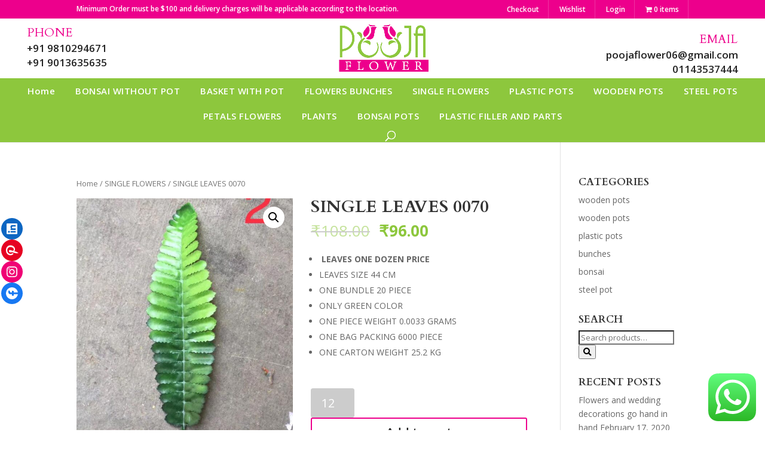

--- FILE ---
content_type: text/html; charset=UTF-8
request_url: https://poojaflower.com/product/single-leaves-0117/
body_size: 26748
content:
<!DOCTYPE html>
<html lang="en-US">
<head>
	<!-- Google Tag Manager -->
<script>(function(w,d,s,l,i){w[l]=w[l]||[];w[l].push({'gtm.start':
new Date().getTime(),event:'gtm.js'});var f=d.getElementsByTagName(s)[0],
j=d.createElement(s),dl=l!='dataLayer'?'&l='+l:'';j.async=true;j.src=
'https://www.googletagmanager.com/gtm.js?id='+i+dl;f.parentNode.insertBefore(j,f);
})(window,document,'script','dataLayer','GTM-M7QGC6J');</script>
<!-- End Google Tag Manager -->
	<meta name="p:domain_verify" content="311190a0d40ccd88629efaef10e8802c"/>
	<meta name="keywords" content="artificial bonsai plants wholesale,, artificial flower bunch wholesale,
artificial flower supplies, artificial flower wholesale shop, artificial flower wholesaler online, artificial flower wholesaler in Delhi, artificial flowers for decoration wholesale, artificial flowers wholesale market in Delhi, artificial flowers wholesale near me, artificial plants wholesale, artificial plants wholesale online, artificial single flowers wholesale, flower pots wholesale online, flower vases wholesale online, flower wholesale market in Delhi, fresh flower bunches wholesale, plastic pots for plants wholesale in Delhi, plastic pots for plants wholesale near me, plastic pots wholesale, single flower wholesaler in Delhi NCR, wholesale artificial flowers in Delhi, wholesale florist near me, wholesale flower vases near me, wholesale steel pot, wholesale wooden pots for plants, wholesale plant baskets,pooja flowers online delhi, delhi flowers suppliers - artificial flowers & fillers wholesaler delhi, flowers online shopping for pooja, pooja flowers online delhi, pooja flower delhi">
	<link href="https://fonts.googleapis.com/css?family=Righteous&display=swap&subset=latin-ext" rel="stylesheet">
	<meta charset="UTF-8" />
<meta http-equiv="X-UA-Compatible" content="IE=edge">
	<link rel="pingback" href="https://poojaflower.com/xmlrpc.php" />
	<link href="https://fonts.googleapis.com/css?family=Mr+De+Haviland&display=swap&subset=latin-ext" rel="stylesheet">
	<link href="https://fonts.googleapis.com/css?family=Lora:400,400i,700,700i&display=swap" rel="stylesheet">
	<link rel="stylesheet" href="https://use.fontawesome.com/releases/v5.8.1/css/all.css" integrity="sha384-50oBUHEmvpQ+1lW4y57PTFmhCaXp0ML5d60M1M7uH2+nqUivzIebhndOJK28anvf" crossorigin="anonymous">


	<script type="text/javascript">
		document.documentElement.className = 'js';
	</script>
    
<link rel='stylesheet' id='wc-block-style-css'  href='https://poojaflower.com/wp-content/themes/divi-child-theme/custom-style.css?var=1460823184' type='text/css' media='all' /> 

					<script>document.documentElement.className = document.documentElement.className + ' yes-js js_active js'</script>
				<script>var et_site_url='https://poojaflower.com';var et_post_id='4100';function et_core_page_resource_fallback(a,b){"undefined"===typeof b&&(b=a.sheet.cssRules&&0===a.sheet.cssRules.length);b&&(a.onerror=null,a.onload=null,a.href?a.href=et_site_url+"/?et_core_page_resource="+a.id+et_post_id:a.src&&(a.src=et_site_url+"/?et_core_page_resource="+a.id+et_post_id))}
</script>		<style type="text/css">
					.heateor_sss_button_instagram span.heateor_sss_svg,a.heateor_sss_instagram span.heateor_sss_svg{background:radial-gradient(circle at 30% 107%,#fdf497 0,#fdf497 5%,#fd5949 45%,#d6249f 60%,#285aeb 90%)}
											.heateor_sss_horizontal_sharing .heateor_sss_svg,.heateor_sss_standard_follow_icons_container .heateor_sss_svg{
							color: #fff;
						border-width: 0px;
			border-style: solid;
			border-color: transparent;
		}
					.heateor_sss_horizontal_sharing .heateorSssTCBackground{
				color:#666;
			}
					.heateor_sss_horizontal_sharing span.heateor_sss_svg:hover,.heateor_sss_standard_follow_icons_container span.heateor_sss_svg:hover{
						border-color: transparent;
		}
		.heateor_sss_vertical_sharing span.heateor_sss_svg,.heateor_sss_floating_follow_icons_container span.heateor_sss_svg{
							color: #fff;
						border-width: 0px;
			border-style: solid;
			border-color: transparent;
		}
				.heateor_sss_vertical_sharing .heateorSssTCBackground{
			color:#666;
		}
						.heateor_sss_vertical_sharing span.heateor_sss_svg:hover,.heateor_sss_floating_follow_icons_container span.heateor_sss_svg:hover{
						border-color: transparent;
		}
		@media screen and (max-width:783px) {.heateor_sss_vertical_sharing{display:none!important}}div.heateor_sss_mobile_footer{display:none;}@media screen and (max-width:783px){div.heateor_sss_bottom_sharing .heateorSssTCBackground{background-color:white}div.heateor_sss_bottom_sharing{width:100%!important;left:0!important;}div.heateor_sss_bottom_sharing a{width:100% !important;}div.heateor_sss_bottom_sharing .heateor_sss_svg{width: 100% !important;}div.heateor_sss_bottom_sharing div.heateorSssTotalShareCount{font-size:1em!important;line-height:28px!important}div.heateor_sss_bottom_sharing div.heateorSssTotalShareText{font-size:.7em!important;line-height:0px!important}div.heateor_sss_mobile_footer{display:block;height:40px;}.heateor_sss_bottom_sharing{padding:0!important;display:block!important;width:auto!important;bottom:-2px!important;top: auto!important;}.heateor_sss_bottom_sharing .heateor_sss_square_count{line-height:inherit;}.heateor_sss_bottom_sharing .heateorSssSharingArrow{display:none;}.heateor_sss_bottom_sharing .heateorSssTCBackground{margin-right:1.1em!important}}div.heateor_sss_sharing_title{text-align:center}div.heateor_sss_sharing_ul{width:100%;text-align:center;}div.heateor_sss_horizontal_sharing div.heateor_sss_sharing_ul a{float:none!important;display:inline-block;}		</style>
		<meta name='robots' content='index, follow, max-image-preview:large, max-snippet:-1, max-video-preview:-1' />

		<!-- Meta Tag Manager -->
		<meta name="p:domain_verify" content="&quot;311190a0d40ccd88629efaef10e8802c&quot;/&gt;" />
		<!-- / Meta Tag Manager -->

	<!-- This site is optimized with the Yoast SEO plugin v19.5.1 - https://yoast.com/wordpress/plugins/seo/ -->
	<title>SINGLE LEAVES 0070 - Pooja Flower</title>
	<link rel="canonical" href="https://poojaflower.com/product/single-leaves-0117/" />
	<meta property="og:locale" content="en_US" />
	<meta property="og:type" content="article" />
	<meta property="og:title" content="SINGLE LEAVES 0070 - Pooja Flower" />
	<meta property="og:description" content=" LEAVES ONE DOZEN PRICE  LEAVES SIZE 44 CM  ONE BUNDLE 20 PIECE  ONLY GREEN COLOR  ONE PIECE WEIGHT 0.0033 GRAMS  ONE BAG PACKING 6000 PIECE  ONE CARTON WEIGHT 25.2 KG" />
	<meta property="og:url" content="https://poojaflower.com/product/single-leaves-0117/" />
	<meta property="og:site_name" content="Pooja Flower" />
	<meta property="article:publisher" content="https://www.facebook.com/Pooja-Flower-103489562467636/?ref=pages_you_manage" />
	<meta property="article:modified_time" content="2021-12-04T17:49:46+00:00" />
	<meta property="og:image" content="https://poojaflower.com/wp-content/uploads/2021/03/WhatsApp-Image-2021-12-04-at-11.00.40-PM-1.jpeg" />
	<meta property="og:image:width" content="750" />
	<meta property="og:image:height" content="881" />
	<meta property="og:image:type" content="image/jpeg" />
	<meta name="twitter:card" content="summary_large_image" />
	<script type="application/ld+json" class="yoast-schema-graph">{"@context":"https://schema.org","@graph":[{"@type":"WebPage","@id":"https://poojaflower.com/product/single-leaves-0117/","url":"https://poojaflower.com/product/single-leaves-0117/","name":"SINGLE LEAVES 0070 - Pooja Flower","isPartOf":{"@id":"https://poojaflower.com/#website"},"primaryImageOfPage":{"@id":"https://poojaflower.com/product/single-leaves-0117/#primaryimage"},"image":{"@id":"https://poojaflower.com/product/single-leaves-0117/#primaryimage"},"thumbnailUrl":"https://poojaflower.com/wp-content/uploads/2021/03/WhatsApp-Image-2021-12-04-at-11.00.40-PM-1.jpeg","datePublished":"2021-03-12T08:18:31+00:00","dateModified":"2021-12-04T17:49:46+00:00","breadcrumb":{"@id":"https://poojaflower.com/product/single-leaves-0117/#breadcrumb"},"inLanguage":"en-US","potentialAction":[{"@type":"ReadAction","target":["https://poojaflower.com/product/single-leaves-0117/"]}]},{"@type":"ImageObject","inLanguage":"en-US","@id":"https://poojaflower.com/product/single-leaves-0117/#primaryimage","url":"https://poojaflower.com/wp-content/uploads/2021/03/WhatsApp-Image-2021-12-04-at-11.00.40-PM-1.jpeg","contentUrl":"https://poojaflower.com/wp-content/uploads/2021/03/WhatsApp-Image-2021-12-04-at-11.00.40-PM-1.jpeg","width":750,"height":881},{"@type":"BreadcrumbList","@id":"https://poojaflower.com/product/single-leaves-0117/#breadcrumb","itemListElement":[{"@type":"ListItem","position":1,"name":"Home","item":"https://poojaflower.com/"},{"@type":"ListItem","position":2,"name":"Shop","item":"https://poojaflower.com/shop/"},{"@type":"ListItem","position":3,"name":"SINGLE LEAVES 0070"}]},{"@type":"WebSite","@id":"https://poojaflower.com/#website","url":"https://poojaflower.com/","name":"Pooja Flower","description":"Artificial Flowers | Flower Pots | Bonsai","publisher":{"@id":"https://poojaflower.com/#organization"},"potentialAction":[{"@type":"SearchAction","target":{"@type":"EntryPoint","urlTemplate":"https://poojaflower.com/?s={search_term_string}"},"query-input":"required name=search_term_string"}],"inLanguage":"en-US"},{"@type":"Organization","@id":"https://poojaflower.com/#organization","name":"Pooja Flower","url":"https://poojaflower.com/","sameAs":["https://www.instagram.com/pooja_flower_shop/","https://in.pinterest.com/poojaflower26/","https://www.facebook.com/Pooja-Flower-103489562467636/?ref=pages_you_manage"],"logo":{"@type":"ImageObject","inLanguage":"en-US","@id":"https://poojaflower.com/#/schema/logo/image/","url":"https://poojaflower.com/wp-content/uploads/2022/08/Logo-2.png","contentUrl":"https://poojaflower.com/wp-content/uploads/2022/08/Logo-2.png","width":500,"height":281,"caption":"Pooja Flower"},"image":{"@id":"https://poojaflower.com/#/schema/logo/image/"}}]}</script>
	<!-- / Yoast SEO plugin. -->


<link rel='dns-prefetch' href='//www.googletagmanager.com' />
<link rel='dns-prefetch' href='//fonts.googleapis.com' />
<link rel='dns-prefetch' href='//s.w.org' />
<link rel="alternate" type="application/rss+xml" title="Pooja Flower &raquo; Feed" href="https://poojaflower.com/feed/" />
<link rel="alternate" type="application/rss+xml" title="Pooja Flower &raquo; Comments Feed" href="https://poojaflower.com/comments/feed/" />
<link rel="alternate" type="application/rss+xml" title="Pooja Flower &raquo; SINGLE LEAVES 0070 Comments Feed" href="https://poojaflower.com/product/single-leaves-0117/feed/" />
<script type="text/javascript">
window._wpemojiSettings = {"baseUrl":"https:\/\/s.w.org\/images\/core\/emoji\/14.0.0\/72x72\/","ext":".png","svgUrl":"https:\/\/s.w.org\/images\/core\/emoji\/14.0.0\/svg\/","svgExt":".svg","source":{"concatemoji":"https:\/\/poojaflower.com\/wp-includes\/js\/wp-emoji-release.min.js?ver=6.0.11"}};
/*! This file is auto-generated */
!function(e,a,t){var n,r,o,i=a.createElement("canvas"),p=i.getContext&&i.getContext("2d");function s(e,t){var a=String.fromCharCode,e=(p.clearRect(0,0,i.width,i.height),p.fillText(a.apply(this,e),0,0),i.toDataURL());return p.clearRect(0,0,i.width,i.height),p.fillText(a.apply(this,t),0,0),e===i.toDataURL()}function c(e){var t=a.createElement("script");t.src=e,t.defer=t.type="text/javascript",a.getElementsByTagName("head")[0].appendChild(t)}for(o=Array("flag","emoji"),t.supports={everything:!0,everythingExceptFlag:!0},r=0;r<o.length;r++)t.supports[o[r]]=function(e){if(!p||!p.fillText)return!1;switch(p.textBaseline="top",p.font="600 32px Arial",e){case"flag":return s([127987,65039,8205,9895,65039],[127987,65039,8203,9895,65039])?!1:!s([55356,56826,55356,56819],[55356,56826,8203,55356,56819])&&!s([55356,57332,56128,56423,56128,56418,56128,56421,56128,56430,56128,56423,56128,56447],[55356,57332,8203,56128,56423,8203,56128,56418,8203,56128,56421,8203,56128,56430,8203,56128,56423,8203,56128,56447]);case"emoji":return!s([129777,127995,8205,129778,127999],[129777,127995,8203,129778,127999])}return!1}(o[r]),t.supports.everything=t.supports.everything&&t.supports[o[r]],"flag"!==o[r]&&(t.supports.everythingExceptFlag=t.supports.everythingExceptFlag&&t.supports[o[r]]);t.supports.everythingExceptFlag=t.supports.everythingExceptFlag&&!t.supports.flag,t.DOMReady=!1,t.readyCallback=function(){t.DOMReady=!0},t.supports.everything||(n=function(){t.readyCallback()},a.addEventListener?(a.addEventListener("DOMContentLoaded",n,!1),e.addEventListener("load",n,!1)):(e.attachEvent("onload",n),a.attachEvent("onreadystatechange",function(){"complete"===a.readyState&&t.readyCallback()})),(e=t.source||{}).concatemoji?c(e.concatemoji):e.wpemoji&&e.twemoji&&(c(e.twemoji),c(e.wpemoji)))}(window,document,window._wpemojiSettings);
</script>
<meta content="Divi Child Theme v.3.9" name="generator"/><style type="text/css">
img.wp-smiley,
img.emoji {
	display: inline !important;
	border: none !important;
	box-shadow: none !important;
	height: 1em !important;
	width: 1em !important;
	margin: 0 0.07em !important;
	vertical-align: -0.1em !important;
	background: none !important;
	padding: 0 !important;
}
</style>
	<link rel='stylesheet' id='wp-block-library-css'  href='https://poojaflower.com/wp-includes/css/dist/block-library/style.min.css?ver=6.0.11' type='text/css' media='all' />
<link rel='stylesheet' id='wc-blocks-vendors-style-css'  href='https://poojaflower.com/wp-content/plugins/woocommerce/packages/woocommerce-blocks/build/wc-blocks-vendors-style.css?ver=7.6.2' type='text/css' media='all' />
<link rel='stylesheet' id='wc-blocks-style-css'  href='https://poojaflower.com/wp-content/plugins/woocommerce/packages/woocommerce-blocks/build/wc-blocks-style.css?ver=7.6.2' type='text/css' media='all' />
<link rel='stylesheet' id='jquery-selectBox-css'  href='https://poojaflower.com/wp-content/plugins/yith-woocommerce-wishlist/assets/css/jquery.selectBox.css?ver=1.2.0' type='text/css' media='all' />
<link rel='stylesheet' id='yith-wcwl-font-awesome-css'  href='https://poojaflower.com/wp-content/plugins/yith-woocommerce-wishlist/assets/css/font-awesome.css?ver=4.7.0' type='text/css' media='all' />
<link rel='stylesheet' id='woocommerce_prettyPhoto_css-css'  href='//poojaflower.com/wp-content/plugins/woocommerce/assets/css/prettyPhoto.css?ver=3.1.6' type='text/css' media='all' />
<link rel='stylesheet' id='yith-wcwl-main-css'  href='https://poojaflower.com/wp-content/plugins/yith-woocommerce-wishlist/assets/css/style.css?ver=3.10.0' type='text/css' media='all' />
<style id='yith-wcwl-main-inline-css' type='text/css'>
.yith-wcwl-share li a{color: #FFFFFF;}.yith-wcwl-share li a:hover{color: #FFFFFF;}.yith-wcwl-share a.facebook{background: #39599E; background-color: #39599E;}.yith-wcwl-share a.facebook:hover{background: #595A5A; background-color: #595A5A;}.yith-wcwl-share a.twitter{background: #45AFE2; background-color: #45AFE2;}.yith-wcwl-share a.twitter:hover{background: #595A5A; background-color: #595A5A;}.yith-wcwl-share a.pinterest{background: #AB2E31; background-color: #AB2E31;}.yith-wcwl-share a.pinterest:hover{background: #595A5A; background-color: #595A5A;}.yith-wcwl-share a.email{background: #FBB102; background-color: #FBB102;}.yith-wcwl-share a.email:hover{background: #595A5A; background-color: #595A5A;}.yith-wcwl-share a.whatsapp{background: #00A901; background-color: #00A901;}.yith-wcwl-share a.whatsapp:hover{background: #595A5A; background-color: #595A5A;}
</style>
<style id='global-styles-inline-css' type='text/css'>
body{--wp--preset--color--black: #000000;--wp--preset--color--cyan-bluish-gray: #abb8c3;--wp--preset--color--white: #ffffff;--wp--preset--color--pale-pink: #f78da7;--wp--preset--color--vivid-red: #cf2e2e;--wp--preset--color--luminous-vivid-orange: #ff6900;--wp--preset--color--luminous-vivid-amber: #fcb900;--wp--preset--color--light-green-cyan: #7bdcb5;--wp--preset--color--vivid-green-cyan: #00d084;--wp--preset--color--pale-cyan-blue: #8ed1fc;--wp--preset--color--vivid-cyan-blue: #0693e3;--wp--preset--color--vivid-purple: #9b51e0;--wp--preset--gradient--vivid-cyan-blue-to-vivid-purple: linear-gradient(135deg,rgba(6,147,227,1) 0%,rgb(155,81,224) 100%);--wp--preset--gradient--light-green-cyan-to-vivid-green-cyan: linear-gradient(135deg,rgb(122,220,180) 0%,rgb(0,208,130) 100%);--wp--preset--gradient--luminous-vivid-amber-to-luminous-vivid-orange: linear-gradient(135deg,rgba(252,185,0,1) 0%,rgba(255,105,0,1) 100%);--wp--preset--gradient--luminous-vivid-orange-to-vivid-red: linear-gradient(135deg,rgba(255,105,0,1) 0%,rgb(207,46,46) 100%);--wp--preset--gradient--very-light-gray-to-cyan-bluish-gray: linear-gradient(135deg,rgb(238,238,238) 0%,rgb(169,184,195) 100%);--wp--preset--gradient--cool-to-warm-spectrum: linear-gradient(135deg,rgb(74,234,220) 0%,rgb(151,120,209) 20%,rgb(207,42,186) 40%,rgb(238,44,130) 60%,rgb(251,105,98) 80%,rgb(254,248,76) 100%);--wp--preset--gradient--blush-light-purple: linear-gradient(135deg,rgb(255,206,236) 0%,rgb(152,150,240) 100%);--wp--preset--gradient--blush-bordeaux: linear-gradient(135deg,rgb(254,205,165) 0%,rgb(254,45,45) 50%,rgb(107,0,62) 100%);--wp--preset--gradient--luminous-dusk: linear-gradient(135deg,rgb(255,203,112) 0%,rgb(199,81,192) 50%,rgb(65,88,208) 100%);--wp--preset--gradient--pale-ocean: linear-gradient(135deg,rgb(255,245,203) 0%,rgb(182,227,212) 50%,rgb(51,167,181) 100%);--wp--preset--gradient--electric-grass: linear-gradient(135deg,rgb(202,248,128) 0%,rgb(113,206,126) 100%);--wp--preset--gradient--midnight: linear-gradient(135deg,rgb(2,3,129) 0%,rgb(40,116,252) 100%);--wp--preset--duotone--dark-grayscale: url('#wp-duotone-dark-grayscale');--wp--preset--duotone--grayscale: url('#wp-duotone-grayscale');--wp--preset--duotone--purple-yellow: url('#wp-duotone-purple-yellow');--wp--preset--duotone--blue-red: url('#wp-duotone-blue-red');--wp--preset--duotone--midnight: url('#wp-duotone-midnight');--wp--preset--duotone--magenta-yellow: url('#wp-duotone-magenta-yellow');--wp--preset--duotone--purple-green: url('#wp-duotone-purple-green');--wp--preset--duotone--blue-orange: url('#wp-duotone-blue-orange');--wp--preset--font-size--small: 13px;--wp--preset--font-size--medium: 20px;--wp--preset--font-size--large: 36px;--wp--preset--font-size--x-large: 42px;}.has-black-color{color: var(--wp--preset--color--black) !important;}.has-cyan-bluish-gray-color{color: var(--wp--preset--color--cyan-bluish-gray) !important;}.has-white-color{color: var(--wp--preset--color--white) !important;}.has-pale-pink-color{color: var(--wp--preset--color--pale-pink) !important;}.has-vivid-red-color{color: var(--wp--preset--color--vivid-red) !important;}.has-luminous-vivid-orange-color{color: var(--wp--preset--color--luminous-vivid-orange) !important;}.has-luminous-vivid-amber-color{color: var(--wp--preset--color--luminous-vivid-amber) !important;}.has-light-green-cyan-color{color: var(--wp--preset--color--light-green-cyan) !important;}.has-vivid-green-cyan-color{color: var(--wp--preset--color--vivid-green-cyan) !important;}.has-pale-cyan-blue-color{color: var(--wp--preset--color--pale-cyan-blue) !important;}.has-vivid-cyan-blue-color{color: var(--wp--preset--color--vivid-cyan-blue) !important;}.has-vivid-purple-color{color: var(--wp--preset--color--vivid-purple) !important;}.has-black-background-color{background-color: var(--wp--preset--color--black) !important;}.has-cyan-bluish-gray-background-color{background-color: var(--wp--preset--color--cyan-bluish-gray) !important;}.has-white-background-color{background-color: var(--wp--preset--color--white) !important;}.has-pale-pink-background-color{background-color: var(--wp--preset--color--pale-pink) !important;}.has-vivid-red-background-color{background-color: var(--wp--preset--color--vivid-red) !important;}.has-luminous-vivid-orange-background-color{background-color: var(--wp--preset--color--luminous-vivid-orange) !important;}.has-luminous-vivid-amber-background-color{background-color: var(--wp--preset--color--luminous-vivid-amber) !important;}.has-light-green-cyan-background-color{background-color: var(--wp--preset--color--light-green-cyan) !important;}.has-vivid-green-cyan-background-color{background-color: var(--wp--preset--color--vivid-green-cyan) !important;}.has-pale-cyan-blue-background-color{background-color: var(--wp--preset--color--pale-cyan-blue) !important;}.has-vivid-cyan-blue-background-color{background-color: var(--wp--preset--color--vivid-cyan-blue) !important;}.has-vivid-purple-background-color{background-color: var(--wp--preset--color--vivid-purple) !important;}.has-black-border-color{border-color: var(--wp--preset--color--black) !important;}.has-cyan-bluish-gray-border-color{border-color: var(--wp--preset--color--cyan-bluish-gray) !important;}.has-white-border-color{border-color: var(--wp--preset--color--white) !important;}.has-pale-pink-border-color{border-color: var(--wp--preset--color--pale-pink) !important;}.has-vivid-red-border-color{border-color: var(--wp--preset--color--vivid-red) !important;}.has-luminous-vivid-orange-border-color{border-color: var(--wp--preset--color--luminous-vivid-orange) !important;}.has-luminous-vivid-amber-border-color{border-color: var(--wp--preset--color--luminous-vivid-amber) !important;}.has-light-green-cyan-border-color{border-color: var(--wp--preset--color--light-green-cyan) !important;}.has-vivid-green-cyan-border-color{border-color: var(--wp--preset--color--vivid-green-cyan) !important;}.has-pale-cyan-blue-border-color{border-color: var(--wp--preset--color--pale-cyan-blue) !important;}.has-vivid-cyan-blue-border-color{border-color: var(--wp--preset--color--vivid-cyan-blue) !important;}.has-vivid-purple-border-color{border-color: var(--wp--preset--color--vivid-purple) !important;}.has-vivid-cyan-blue-to-vivid-purple-gradient-background{background: var(--wp--preset--gradient--vivid-cyan-blue-to-vivid-purple) !important;}.has-light-green-cyan-to-vivid-green-cyan-gradient-background{background: var(--wp--preset--gradient--light-green-cyan-to-vivid-green-cyan) !important;}.has-luminous-vivid-amber-to-luminous-vivid-orange-gradient-background{background: var(--wp--preset--gradient--luminous-vivid-amber-to-luminous-vivid-orange) !important;}.has-luminous-vivid-orange-to-vivid-red-gradient-background{background: var(--wp--preset--gradient--luminous-vivid-orange-to-vivid-red) !important;}.has-very-light-gray-to-cyan-bluish-gray-gradient-background{background: var(--wp--preset--gradient--very-light-gray-to-cyan-bluish-gray) !important;}.has-cool-to-warm-spectrum-gradient-background{background: var(--wp--preset--gradient--cool-to-warm-spectrum) !important;}.has-blush-light-purple-gradient-background{background: var(--wp--preset--gradient--blush-light-purple) !important;}.has-blush-bordeaux-gradient-background{background: var(--wp--preset--gradient--blush-bordeaux) !important;}.has-luminous-dusk-gradient-background{background: var(--wp--preset--gradient--luminous-dusk) !important;}.has-pale-ocean-gradient-background{background: var(--wp--preset--gradient--pale-ocean) !important;}.has-electric-grass-gradient-background{background: var(--wp--preset--gradient--electric-grass) !important;}.has-midnight-gradient-background{background: var(--wp--preset--gradient--midnight) !important;}.has-small-font-size{font-size: var(--wp--preset--font-size--small) !important;}.has-medium-font-size{font-size: var(--wp--preset--font-size--medium) !important;}.has-large-font-size{font-size: var(--wp--preset--font-size--large) !important;}.has-x-large-font-size{font-size: var(--wp--preset--font-size--x-large) !important;}
</style>
<link rel='stylesheet' id='contact-form-7-css'  href='https://poojaflower.com/wp-content/plugins/contact-form-7/includes/css/styles.css?ver=5.7.7' type='text/css' media='all' />
<link rel='stylesheet' id='sp-wps-font-awesome-css'  href='https://poojaflower.com/wp-content/plugins/woo-product-slider/src/Frontend/assets/css/font-awesome.min.css?ver=2.6.1' type='text/css' media='all' />
<link rel='stylesheet' id='sp-wps-slick-css'  href='https://poojaflower.com/wp-content/plugins/woo-product-slider/src/Frontend/assets/css/slick.min.css?ver=2.6.1' type='text/css' media='all' />
<link rel='stylesheet' id='sp-wps-style-css'  href='https://poojaflower.com/wp-content/plugins/woo-product-slider/src/Frontend/assets/css/style.min.css?ver=2.6.1' type='text/css' media='all' />
<style id='sp-wps-style-inline-css' type='text/css'>
#wps-slider-section #sp-woo-product-slider-255.wps-product-section ul.slick-dots li button{ background-color:#cccccc; } #wps-slider-section #sp-woo-product-slider-255.wps-product-section ul.slick-dots li.slick-active button{ background-color:#333333; }#wps-slider-section #sp-woo-product-slider-255.wps-product-section .slick-arrow { color:#ffffff; background-color:#444444; border: 1px solid #444444; } #wps-slider-section #sp-woo-product-slider-255.wps-product-section .slick-arrow:hover { color:#ffffff; background-color:#444444; border-color:#444444; } #wps-slider-section.wps-slider-section-255{ padding-top: 45px; }#wps-slider-section #sp-woo-product-slider-255 .wpsf-product-title a{ color: #444444; font-size: 15px; } #wps-slider-section #sp-woo-product-slider-255 .wpsf-product-title a:hover{ color: #444444; }#wps-slider-section #sp-woo-product-slider-255 .wpsf-product-price { color: #222222; font-size: 14; } #wps-slider-section #sp-woo-product-slider-255 .wpsf-product-price del span { color: #888888; }#wps-slider-section #sp-woo-product-slider-255 .wps-product-section .star-rating:before { color: #F4C100; } #wps-slider-section #sp-woo-product-slider-255 .wps-product-section .star-rating span:before{ color: #C8C8C8; }#wps-slider-section #sp-woo-product-slider-255 .wpsf-cart-button a:not(.sp-wqvpro-view-button):not(.sp-wqv-view-button){ color: #444444; background-color: transparent; border: 1px solid #222222; } #wps-slider-section #sp-woo-product-slider-255 .wpsf-cart-button a:not(.sp-wqvpro-view-button):not(.sp-wqv-view-button):hover, #wps-slider-section #sp-woo-product-slider-255 .wpsf-cart-button a.added_to_cart{ color: #ffffff; background-color: #222222; border-color: #222222; }#wps-slider-section #sp-woo-product-slider-255.sp-wps-theme_one .wps-product-image { border: 1px solid #dddddd;}#wps-slider-section #sp-woo-product-slider-255.sp-wps-theme_one .wpsf-product:hover .wps-product-image { border-color: #dddddd;}#wps-slider-section #sp-woo-product-slider-154.wps-product-section ul.slick-dots li button{ background-color:#cccccc; } #wps-slider-section #sp-woo-product-slider-154.wps-product-section ul.slick-dots li.slick-active button{ background-color:#333333; }#wps-slider-section #sp-woo-product-slider-154.wps-product-section .slick-arrow { color:#ffffff; background-color:#444444; border: 1px solid #444444; } #wps-slider-section #sp-woo-product-slider-154.wps-product-section .slick-arrow:hover { color:#ffffff; background-color:#444444; border-color:#444444; } #wps-slider-section.wps-slider-section-154{ padding-top: 45px; }#wps-slider-section #sp-woo-product-slider-154 .wpsf-product-title a{ color: #444444; font-size: 15px; } #wps-slider-section #sp-woo-product-slider-154 .wpsf-product-title a:hover{ color: #444444; }#wps-slider-section #sp-woo-product-slider-154 .wpsf-product-price { color: #222222; font-size: 14; } #wps-slider-section #sp-woo-product-slider-154 .wpsf-product-price del span { color: #888888; }#wps-slider-section #sp-woo-product-slider-154 .wps-product-section .star-rating:before { color: #F4C100; } #wps-slider-section #sp-woo-product-slider-154 .wps-product-section .star-rating span:before{ color: #C8C8C8; }#wps-slider-section #sp-woo-product-slider-154 .wpsf-cart-button a:not(.sp-wqvpro-view-button):not(.sp-wqv-view-button){ color: #444444; background-color: transparent; border: 1px solid #222222; } #wps-slider-section #sp-woo-product-slider-154 .wpsf-cart-button a:not(.sp-wqvpro-view-button):not(.sp-wqv-view-button):hover, #wps-slider-section #sp-woo-product-slider-154 .wpsf-cart-button a.added_to_cart{ color: #ffffff; background-color: #222222; border-color: #222222; }#wps-slider-section #sp-woo-product-slider-154.sp-wps-theme_one .wps-product-image { border: 1px solid #dddddd;}#wps-slider-section #sp-woo-product-slider-154.sp-wps-theme_one .wpsf-product:hover .wps-product-image { border-color: #dddddd;}#wps-slider-section #sp-woo-product-slider-141.wps-product-section ul.slick-dots li button{ background-color:#cccccc; } #wps-slider-section #sp-woo-product-slider-141.wps-product-section ul.slick-dots li.slick-active button{ background-color:#333333; }#wps-slider-section #sp-woo-product-slider-141.wps-product-section .slick-arrow { color:#ffffff; background-color:#444444; border: 1px solid #444444; } #wps-slider-section #sp-woo-product-slider-141.wps-product-section .slick-arrow:hover { color:#ffffff; background-color:#444444; border-color:#444444; } #wps-slider-section.wps-slider-section-141{ padding-top: 45px; }#wps-slider-section #sp-woo-product-slider-141 .wpsf-product-title a{ color: #444444; font-size: 15px; } #wps-slider-section #sp-woo-product-slider-141 .wpsf-product-title a:hover{ color: #444444; }#wps-slider-section #sp-woo-product-slider-141 .wpsf-product-price { color: #222222; font-size: 14; } #wps-slider-section #sp-woo-product-slider-141 .wpsf-product-price del span { color: #888888; }#wps-slider-section #sp-woo-product-slider-141 .wps-product-section .star-rating:before { color: #F4C100; } #wps-slider-section #sp-woo-product-slider-141 .wps-product-section .star-rating span:before{ color: #C8C8C8; }#wps-slider-section #sp-woo-product-slider-141 .wpsf-cart-button a:not(.sp-wqvpro-view-button):not(.sp-wqv-view-button){ color: #444444; background-color: transparent; border: 1px solid #222222; } #wps-slider-section #sp-woo-product-slider-141 .wpsf-cart-button a:not(.sp-wqvpro-view-button):not(.sp-wqv-view-button):hover, #wps-slider-section #sp-woo-product-slider-141 .wpsf-cart-button a.added_to_cart{ color: #ffffff; background-color: #222222; border-color: #222222; }#wps-slider-section #sp-woo-product-slider-141.sp-wps-theme_one .wps-product-image { border: 1px solid #dddddd;}#wps-slider-section #sp-woo-product-slider-141.sp-wps-theme_one .wpsf-product:hover .wps-product-image { border-color: #dddddd;}
</style>
<link rel='stylesheet' id='wpmenucart-icons-css'  href='https://poojaflower.com/wp-content/plugins/woocommerce-menu-bar-cart/assets/css/wpmenucart-icons.min.css?ver=2.12.0' type='text/css' media='all' />
<style id='wpmenucart-icons-inline-css' type='text/css'>
@font-face{font-family:WPMenuCart;src:url(https://poojaflower.com/wp-content/plugins/woocommerce-menu-bar-cart/assets/fonts/WPMenuCart.eot);src:url(https://poojaflower.com/wp-content/plugins/woocommerce-menu-bar-cart/assets/fonts/WPMenuCart.eot?#iefix) format('embedded-opentype'),url(https://poojaflower.com/wp-content/plugins/woocommerce-menu-bar-cart/assets/fonts/WPMenuCart.woff2) format('woff2'),url(https://poojaflower.com/wp-content/plugins/woocommerce-menu-bar-cart/assets/fonts/WPMenuCart.woff) format('woff'),url(https://poojaflower.com/wp-content/plugins/woocommerce-menu-bar-cart/assets/fonts/WPMenuCart.ttf) format('truetype'),url(https://poojaflower.com/wp-content/plugins/woocommerce-menu-bar-cart/assets/fonts/WPMenuCart.svg#WPMenuCart) format('svg');font-weight:400;font-style:normal;font-display:swap}
</style>
<link rel='stylesheet' id='wpmenucart-css'  href='https://poojaflower.com/wp-content/plugins/woocommerce-menu-bar-cart/assets/css/wpmenucart-main.min.css?ver=2.12.0' type='text/css' media='all' />
<style id='wpmenucart-inline-css' type='text/css'>
.et-cart-info { display:none !important; } .site-header-cart { display:none !important; }
</style>
<link rel='stylesheet' id='photoswipe-css'  href='https://poojaflower.com/wp-content/plugins/woocommerce/assets/css/photoswipe/photoswipe.min.css?ver=6.6.1' type='text/css' media='all' />
<link rel='stylesheet' id='photoswipe-default-skin-css'  href='https://poojaflower.com/wp-content/plugins/woocommerce/assets/css/photoswipe/default-skin/default-skin.min.css?ver=6.6.1' type='text/css' media='all' />
<link rel='stylesheet' id='woocommerce-layout-css'  href='https://poojaflower.com/wp-content/plugins/woocommerce/assets/css/woocommerce-layout.css?ver=6.6.1' type='text/css' media='all' />
<link rel='stylesheet' id='woocommerce-smallscreen-css'  href='https://poojaflower.com/wp-content/plugins/woocommerce/assets/css/woocommerce-smallscreen.css?ver=6.6.1' type='text/css' media='only screen and (max-width: 768px)' />
<link rel='stylesheet' id='woocommerce-general-css'  href='https://poojaflower.com/wp-content/plugins/woocommerce/assets/css/woocommerce.css?ver=6.6.1' type='text/css' media='all' />
<style id='woocommerce-inline-inline-css' type='text/css'>
.woocommerce form .form-row .required { visibility: visible; }
</style>
<link rel='stylesheet' id='ywmmq-frontend-premium-css'  href='https://poojaflower.com/wp-content/plugins/yith-woocommerce-minimum-maximum-quantity-premium/assets/css/ywmmq-frontend-premium.css?ver=6.0.11' type='text/css' media='all' />
<link rel='stylesheet' id='parent-style-css'  href='https://poojaflower.com/wp-content/themes/divi/style.css?ver=6.0.11' type='text/css' media='all' />
<link rel='stylesheet' id='divi-fonts-css'  href='https://fonts.googleapis.com/css?family=Open+Sans:300italic,400italic,600italic,700italic,800italic,400,300,600,700,800&#038;subset=latin,latin-ext' type='text/css' media='all' />
<link rel='stylesheet' id='divi-style-css'  href='https://poojaflower.com/wp-content/themes/divi-child-theme/style.css?ver=6.0.11' type='text/css' media='all' />
<link rel='stylesheet' id='et-builder-googlefonts-cached-css'  href='https://fonts.googleapis.com/css?family=Cardo%3Aregular%2Citalic%2C700&#038;ver=6.0.11#038;subset=latin,latin-ext' type='text/css' media='all' />
<link rel='stylesheet' id='newsletter-css'  href='https://poojaflower.com/wp-content/plugins/newsletter/style.css?ver=7.5.3' type='text/css' media='all' />
<link rel='stylesheet' id='heateor_sss_frontend_css-css'  href='https://poojaflower.com/wp-content/plugins/sassy-social-share/public/css/sassy-social-share-public.css?ver=3.3.52' type='text/css' media='all' />
<link rel='stylesheet' id='dashicons-css'  href='https://poojaflower.com/wp-includes/css/dashicons.min.css?ver=6.0.11' type='text/css' media='all' />
<style id='dashicons-inline-css' type='text/css'>
[data-font="Dashicons"]:before {font-family: 'Dashicons' !important;content: attr(data-icon) !important;speak: none !important;font-weight: normal !important;font-variant: normal !important;text-transform: none !important;line-height: 1 !important;font-style: normal !important;-webkit-font-smoothing: antialiased !important;-moz-osx-font-smoothing: grayscale !important;}
</style>
<script type='text/javascript' src='https://poojaflower.com/wp-includes/js/jquery/jquery.min.js?ver=3.6.0' id='jquery-core-js'></script>
<script type='text/javascript' src='https://poojaflower.com/wp-includes/js/jquery/jquery-migrate.min.js?ver=3.3.2' id='jquery-migrate-js'></script>
<script type='text/javascript' id='wpmenucart-ajax-assist-js-extra'>
/* <![CDATA[ */
var wpmenucart_ajax_assist = {"shop_plugin":"woocommerce","always_display":"1"};
/* ]]> */
</script>
<script type='text/javascript' src='https://poojaflower.com/wp-content/plugins/woocommerce-menu-bar-cart/assets/js/wpmenucart-ajax-assist.min.js?ver=2.12.0' id='wpmenucart-ajax-assist-js'></script>

<!-- Google Analytics snippet added by Site Kit -->
<script type='text/javascript' src='https://www.googletagmanager.com/gtag/js?id=UA-238180327-1' id='google_gtagjs-js' async></script>
<script type='text/javascript' id='google_gtagjs-js-after'>
window.dataLayer = window.dataLayer || [];function gtag(){dataLayer.push(arguments);}
gtag('set', 'linker', {"domains":["poojaflower.com"]} );
gtag("js", new Date());
gtag("set", "developer_id.dZTNiMT", true);
gtag("config", "UA-238180327-1", {"anonymize_ip":true});
gtag("config", "G-M0HCWQ3ELH");
</script>

<!-- End Google Analytics snippet added by Site Kit -->
<link rel="https://api.w.org/" href="https://poojaflower.com/wp-json/" /><link rel="alternate" type="application/json" href="https://poojaflower.com/wp-json/wp/v2/product/4100" /><link rel="EditURI" type="application/rsd+xml" title="RSD" href="https://poojaflower.com/xmlrpc.php?rsd" />
<link rel="wlwmanifest" type="application/wlwmanifest+xml" href="https://poojaflower.com/wp-includes/wlwmanifest.xml" /> 
<meta name="generator" content="WordPress 6.0.11" />
<meta name="generator" content="WooCommerce 6.6.1" />
<link rel='shortlink' href='https://poojaflower.com/?p=4100' />
<link rel="alternate" type="application/json+oembed" href="https://poojaflower.com/wp-json/oembed/1.0/embed?url=https%3A%2F%2Fpoojaflower.com%2Fproduct%2Fsingle-leaves-0117%2F" />
<link rel="alternate" type="text/xml+oembed" href="https://poojaflower.com/wp-json/oembed/1.0/embed?url=https%3A%2F%2Fpoojaflower.com%2Fproduct%2Fsingle-leaves-0117%2F&#038;format=xml" />
<meta name="generator" content="Site Kit by Google 1.81.0" /><meta name="viewport" content="width=device-width, initial-scale=1.0, maximum-scale=1.0, user-scalable=0" /><link rel="shortcut icon" href="https://poojaflower.com/wp-content/uploads/2020/02/logo2x.png" />	<noscript><style>.woocommerce-product-gallery{ opacity: 1 !important; }</style></noscript>
	<!-- Custom CSS -->
<style>
@media (max-width: 400px){
#main-header .logo_area .col_header {
   
    width: 100%;
   text-align:center;
   margin-bottom:15px;
    }
    }
</style>
<!-- Generated by https://wordpress.org/plugins/theme-junkie-custom-css/ -->
<link rel="icon" href="https://poojaflower.com/wp-content/uploads/2020/02/cropped-logo2x-32x32.png" sizes="32x32" />
<link rel="icon" href="https://poojaflower.com/wp-content/uploads/2020/02/cropped-logo2x-192x192.png" sizes="192x192" />
<link rel="apple-touch-icon" href="https://poojaflower.com/wp-content/uploads/2020/02/cropped-logo2x-180x180.png" />
<meta name="msapplication-TileImage" content="https://poojaflower.com/wp-content/uploads/2020/02/cropped-logo2x-270x270.png" />
<link rel="stylesheet" id="et-divi-customizer-global-cached-inline-styles" href="https://poojaflower.com/wp-content/cache/et/global/et-divi-customizer-global-1768609386565.min.css" onerror="et_core_page_resource_fallback(this, true)" onload="et_core_page_resource_fallback(this)" /></head>
<body data-rsssl=1 
	class="product-template-default single single-product postid-4100 theme-divi woocommerce woocommerce-page woocommerce-no-js et_button_no_icon et_pb_button_helper_class et_fullwidth_nav et_non_fixed_nav et_show_nav et_cover_background et_secondary_nav_enabled et_secondary_nav_two_panels et_pb_gutter osx et_pb_gutters3 et_primary_nav_dropdown_animation_fade et_secondary_nav_dropdown_animation_fade et_pb_footer_columns4 et_header_style_centered et_right_sidebar et_divi_theme et_minified_js et_minified_css">
	<!-- Google Tag Manager (noscript) -->
<noscript><iframe src="https://www.googletagmanager.com/ns.html?id=GTM-M7QGC6J"
height="0" width="0" style="display:none;visibility:hidden"></iframe></noscript>
<!-- End Google Tag Manager (noscript) -->
	<div id="page-container">

					<div id="top-header">
			<div class="container clearfix">

			
				<div id="et-info">
					
					<div class="top_header_text">
						<p>Minimum Order must be $100 and delivery charges will be applicable according to the location.</p>
						
					</div>

								</div> <!-- #et-info -->

			
				<div id="et-secondary-menu">
				<ul id="et-secondary-nav" class="menu"><li class="menu-item menu-item-type-post_type menu-item-object-page menu-item-758"><a href="https://poojaflower.com/checkout/">Checkout</a></li>
<li class="menu-item menu-item-type-post_type menu-item-object-page menu-item-759"><a href="https://poojaflower.com/wishlist/">Wishlist</a></li>
<li class="login_item menu-item menu-item-type-post_type menu-item-object-page menu-item-762"><a href="https://poojaflower.com/my-account/">My account</a></li>
<li class="logout_item menu-item menu-item-type-post_type menu-item-object-page menu-item-770"><a href="https://poojaflower.com/my-account/">Login</a></li>
<li class="menu-item menu-item-type-post_type menu-item-object-page wpmenucartli wpmenucart-display-standard menu-item" id="wpmenucartli"><a class="wpmenucart-contents empty-wpmenucart-visible" href="https://poojaflower.com/shop/" title="Start shopping"><i class="wpmenucart-icon-shopping-cart-0" role="img" aria-label="Cart"></i><span class="cartcontents">0 items</span></a></li></ul>				</div> <!-- #et-secondary-menu -->

			</div> <!-- .container -->
		</div> <!-- #top-header -->
		
	
			<header id="main-header" data-height-onload="100">
			<div class="logo_area">
			<div class="container clearfix et_menu_container">
				
				<div class="col_header phone_col">
					<h4>Phone</h4>
										<a href="tel:+91 9810294671">+91 9810294671</a>
					<a class="phone_2" href="tel:9013635635">+91 9013635635</a>
				
								</div>
				
				<div class="col_header logo_col">
									<div class="logo_container">
					<span class="logo_helper"></span>
					<a href="https://poojaflower.com/">
						<img src="https://poojaflower.com/wp-content/uploads/2020/03/Logo.png" alt="Pooja Flower" id="logo" data-height-percentage="100" />
					</a>
				</div>
							</div>
				
				<div class="col_header email_col">
					<h4>Email</h4>
										<a href="mailto:poojaflower06@gmail.com">poojaflower06@gmail.com</a>
					<a class="phone_2" href="tel:01143537444">01143537444</a>
								</div>
			
				</div>
			</div>
		<div class="menu_area">
			<div class="container clearfix et_menu_container">
				
				<div id="et-top-navigation" data-height="100" data-fixed-height="90">
											<nav id="top-menu-nav">
						<ul id="top-menu" class="nav"><li id="menu-item-24" class="menu-item menu-item-type-post_type menu-item-object-page menu-item-home menu-item-24"><a href="https://poojaflower.com/">Home</a></li>
<li id="menu-item-746" class="menu-item menu-item-type-taxonomy menu-item-object-product_cat menu-item-746"><a href="https://poojaflower.com/product-category/artificial-bonsai-plants-wholesale/">BONSAI WITHOUT POT</a></li>
<li id="menu-item-747" class="menu-item menu-item-type-taxonomy menu-item-object-product_cat menu-item-747"><a href="https://poojaflower.com/product-category/wholesale-plant-baskets/">BASKET WITH POT</a></li>
<li id="menu-item-751" class="menu-item menu-item-type-taxonomy menu-item-object-product_cat menu-item-751"><a href="https://poojaflower.com/product-category/artificial-flower-bunches-wholesaler/">FLOWERS BUNCHES</a></li>
<li id="menu-item-752" class="menu-item menu-item-type-taxonomy menu-item-object-product_cat current-product-ancestor current-menu-parent current-product-parent menu-item-752"><a href="https://poojaflower.com/product-category/artificial-single-flowers-wholesale/">SINGLE FLOWERS</a></li>
<li id="menu-item-753" class="menu-item menu-item-type-taxonomy menu-item-object-product_cat menu-item-753"><a href="https://poojaflower.com/product-category/plastic-pots-wholesale/">PLASTIC POTS</a></li>
<li id="menu-item-754" class="menu-item menu-item-type-taxonomy menu-item-object-product_cat menu-item-754"><a href="https://poojaflower.com/product-category/wholesale-wooden-pots-for-plants/">WOODEN POTS</a></li>
<li id="menu-item-755" class="menu-item menu-item-type-taxonomy menu-item-object-product_cat menu-item-755"><a href="https://poojaflower.com/product-category/wholesale-steel-pots/">STEEL POTS</a></li>
<li id="menu-item-6070" class="menu-item menu-item-type-taxonomy menu-item-object-product_cat menu-item-6070"><a href="https://poojaflower.com/product-category/petals-and-flowers/">PETALS FLOWERS</a></li>
<li id="menu-item-6071" class="menu-item menu-item-type-taxonomy menu-item-object-product_cat menu-item-6071"><a href="https://poojaflower.com/product-category/plants/">PLANTS</a></li>
<li id="menu-item-6108" class="menu-item menu-item-type-taxonomy menu-item-object-product_cat menu-item-6108"><a href="https://poojaflower.com/product-category/buy-bonsai-pots-online/">BONSAI POTS</a></li>
<li id="menu-item-6101" class="menu-item menu-item-type-taxonomy menu-item-object-product_cat menu-item-6101"><a href="https://poojaflower.com/product-category/plastic-filler-and-parts/">PLASTIC FILLER AND PARTS</a></li>
</ul>						</nav>
					
					
										<div id="et_top_search">
						<span id="et_search_icon"></span>
					</div>
					
					<div id="et_mobile_nav_menu">
				<div class="mobile_nav closed">
					<span class="select_page">Select Page</span>
					<span class="mobile_menu_bar mobile_menu_bar_toggle"></span>
				</div>
			</div>				</div> <!-- #et-top-navigation -->
			</div> <!-- .container -->
			</div>
			<div class="et_search_outer">
				<div class="container et_search_form_container">
					<form role="search" method="get" class="et-search-form" action="https://poojaflower.com/">
					<input type="search" class="et-search-field" placeholder="Search &hellip;" value="" name="s" title="Search for:" />					</form>
					<span class="et_close_search_field"></span>
				</div>
			</div>
		</header> <!-- #main-header -->
			<div id="et-main-area">
	
	
		<div id="main-content">
			<div class="container">
				<div id="content-area" class="clearfix">
					<div id="left-area"><nav class="woocommerce-breadcrumb"><a href="https://poojaflower.com">Home</a>&nbsp;&#47;&nbsp;<a href="https://poojaflower.com/product-category/artificial-single-flowers-wholesale/">SINGLE FLOWERS</a>&nbsp;&#47;&nbsp;SINGLE LEAVES 0070</nav>
					
			<div class="woocommerce-notices-wrapper"></div><div id="product-4100" class="product type-product post-4100 status-publish first instock product_cat-artificial-single-flowers-wholesale has-post-thumbnail sale taxable shipping-taxable purchasable product-type-simple">

	<div class="clearfix">
	<span class="onsale">Sale!</span>
	<div class="woocommerce-product-gallery woocommerce-product-gallery--with-images woocommerce-product-gallery--columns-4 images" data-columns="4" style="opacity: 0; transition: opacity .25s ease-in-out;">
	<figure class="woocommerce-product-gallery__wrapper">
		<div data-thumb="https://poojaflower.com/wp-content/uploads/2021/03/WhatsApp-Image-2021-12-04-at-11.00.40-PM-1-100x100.jpeg" data-thumb-alt="" class="woocommerce-product-gallery__image"><a href="https://poojaflower.com/wp-content/uploads/2021/03/WhatsApp-Image-2021-12-04-at-11.00.40-PM-1.jpeg"><img width="600" height="705" src="https://poojaflower.com/wp-content/uploads/2021/03/WhatsApp-Image-2021-12-04-at-11.00.40-PM-1-600x705.jpeg" class="wp-post-image" alt="" loading="lazy" title="WhatsApp Image 2021-12-04 at 11.00.40 PM (1)" data-caption="" data-src="https://poojaflower.com/wp-content/uploads/2021/03/WhatsApp-Image-2021-12-04-at-11.00.40-PM-1.jpeg" data-large_image="https://poojaflower.com/wp-content/uploads/2021/03/WhatsApp-Image-2021-12-04-at-11.00.40-PM-1.jpeg" data-large_image_width="750" data-large_image_height="881" srcset="https://poojaflower.com/wp-content/uploads/2021/03/WhatsApp-Image-2021-12-04-at-11.00.40-PM-1-600x705.jpeg 600w, https://poojaflower.com/wp-content/uploads/2021/03/WhatsApp-Image-2021-12-04-at-11.00.40-PM-1-255x300.jpeg 255w, https://poojaflower.com/wp-content/uploads/2021/03/WhatsApp-Image-2021-12-04-at-11.00.40-PM-1.jpeg 750w" sizes="(max-width: 600px) 100vw, 600px" /></a></div>	</figure>
</div>

	<div class="summary entry-summary">
		<h1 class="product_title entry-title">SINGLE LEAVES 0070</h1><p class="price"><del aria-hidden="true"><span class="woocommerce-Price-amount amount"><bdi><span class="woocommerce-Price-currencySymbol">&#8377;</span>108.00</bdi></span></del> <ins><span class="woocommerce-Price-amount amount"><bdi><span class="woocommerce-Price-currencySymbol">&#8377;</span>96.00</bdi></span></ins></p>
<div class="woocommerce-product-details__short-description">
	<ul>
<li><strong> LEAVES ONE DOZEN PRICE</strong></li>
<li>LEAVES SIZE 44 CM</li>
<li>ONE BUNDLE 20 PIECE</li>
<li>ONLY GREEN COLOR</li>
<li>ONE PIECE WEIGHT 0.0033 GRAMS</li>
<li>ONE BAG PACKING 6000 PIECE</li>
<li>ONE CARTON WEIGHT 25.2 KG</li>
</ul>
</div>

	
	<form class="cart" action="https://poojaflower.com/product/single-leaves-0117/" method="post" enctype='multipart/form-data'>
		
			<div class="quantity">
				<label class="screen-reader-text" for="quantity_697ad89d6e095">SINGLE LEAVES 0070 quantity</label>
		<input
			type="number"
			id="quantity_697ad89d6e095"
			class="input-text qty text"
			step="12"
			min="12"
			max="120"
			name="quantity"
			value="12"
			title="Qty"
			size="4"
			placeholder=""
			inputmode="numeric"
			autocomplete="off"
		/>
			</div>
	
		<button type="submit" name="add-to-cart" value="4100" class="single_add_to_cart_button button alt">Add to cart</button>

				
		<button type="submit" name="add-to-cart" value="4100" class="single_add_to_cart_button button color_btn alt" id="buy_now_button">
Buy It Now</button>
<input type="hidden" name="is_buy_now" id="is_buy_now" value="0" />
	</form>

	

<div
	class="yith-wcwl-add-to-wishlist add-to-wishlist-4100  wishlist-fragment on-first-load"
	data-fragment-ref="4100"
	data-fragment-options="{&quot;base_url&quot;:&quot;&quot;,&quot;in_default_wishlist&quot;:false,&quot;is_single&quot;:true,&quot;show_exists&quot;:false,&quot;product_id&quot;:4100,&quot;parent_product_id&quot;:4100,&quot;product_type&quot;:&quot;simple&quot;,&quot;show_view&quot;:true,&quot;browse_wishlist_text&quot;:&quot;Browse wishlist&quot;,&quot;already_in_wishslist_text&quot;:&quot;The product is already in your wishlist!&quot;,&quot;product_added_text&quot;:&quot;Product added!&quot;,&quot;heading_icon&quot;:&quot;fa-heart-o&quot;,&quot;available_multi_wishlist&quot;:false,&quot;disable_wishlist&quot;:false,&quot;show_count&quot;:false,&quot;ajax_loading&quot;:false,&quot;loop_position&quot;:&quot;before_image&quot;,&quot;item&quot;:&quot;add_to_wishlist&quot;}"
>
	</div>
<div class="product_meta">

	
	
	<span class="posted_in">Category: <a href="https://poojaflower.com/product-category/artificial-single-flowers-wholesale/" rel="tag">SINGLE FLOWERS</a></span>
	
	
</div>
	</div>

	</div><!-- #end wrapper -->
	<div class="woocommerce-tabs wc-tabs-wrapper">
		<ul class="tabs wc-tabs" role="tablist">
							<li class="reviews_tab" id="tab-title-reviews" role="tab" aria-controls="tab-reviews">
					<a href="#tab-reviews">
						Reviews (0)					</a>
				</li>
					</ul>
					<div class="woocommerce-Tabs-panel woocommerce-Tabs-panel--reviews panel entry-content wc-tab" id="tab-reviews" role="tabpanel" aria-labelledby="tab-title-reviews">
				<div id="reviews" class="woocommerce-Reviews">
	<div id="comments">
		<h2 class="woocommerce-Reviews-title">
			Reviews		</h2>

					<p class="woocommerce-noreviews">There are no reviews yet.</p>
			</div>

			<div id="review_form_wrapper">
			<div id="review_form">
					<div id="respond" class="comment-respond">
		<span id="reply-title" class="comment-reply-title">Be the first to review &ldquo;SINGLE LEAVES 0070&rdquo; <small><a rel="nofollow" id="cancel-comment-reply-link" href="/product/single-leaves-0117/#respond" style="display:none;">Cancel reply</a></small></span><form action="https://poojaflower.com/wp-comments-post.php" method="post" id="commentform" class="comment-form"><p class="comment-notes"><span id="email-notes">Your email address will not be published.</span> <span class="required-field-message" aria-hidden="true">Required fields are marked <span class="required" aria-hidden="true">*</span></span></p><div class="comment-form-rating"><label for="rating">Your rating&nbsp;<span class="required">*</span></label><select name="rating" id="rating" required>
						<option value="">Rate&hellip;</option>
						<option value="5">Perfect</option>
						<option value="4">Good</option>
						<option value="3">Average</option>
						<option value="2">Not that bad</option>
						<option value="1">Very poor</option>
					</select></div><p class="comment-form-comment"><label for="comment">Your review&nbsp;<span class="required">*</span></label><textarea id="comment" name="comment" cols="45" rows="8" required></textarea></p><p class="comment-form-author"><label for="author">Name&nbsp;<span class="required">*</span></label><input id="author" name="author" type="text" value="" size="30" required /></p>
<p class="comment-form-email"><label for="email">Email&nbsp;<span class="required">*</span></label><input id="email" name="email" type="email" value="" size="30" required /></p>
<p class="comment-form-cookies-consent"><input id="wp-comment-cookies-consent" name="wp-comment-cookies-consent" type="checkbox" value="yes" /> <label for="wp-comment-cookies-consent">Save my name, email, and website in this browser for the next time I comment.</label></p>
<p class="form-submit"><input name="submit" type="submit" id="submit" class="submit" value="Submit" /> <input type='hidden' name='comment_post_ID' value='4100' id='comment_post_ID' />
<input type='hidden' name='comment_parent' id='comment_parent' value='0' />
</p></form>	</div><!-- #respond -->
				</div>
		</div>
	
	<div class="clear"></div>
</div>
			</div>
		
			</div>


	<section class="related products">

					<h2>Related products</h2>
				
		<ul class="products columns-3">

			
					<li class="product type-product post-999 status-publish first instock product_cat-artificial-single-flowers-wholesale has-post-thumbnail sale taxable shipping-taxable purchasable product-type-simple add-to-wishlist-before_image">
	
<div
	class="yith-wcwl-add-to-wishlist add-to-wishlist-999  wishlist-fragment on-first-load"
	data-fragment-ref="999"
	data-fragment-options="{&quot;base_url&quot;:&quot;&quot;,&quot;in_default_wishlist&quot;:false,&quot;is_single&quot;:false,&quot;show_exists&quot;:false,&quot;product_id&quot;:999,&quot;parent_product_id&quot;:999,&quot;product_type&quot;:&quot;simple&quot;,&quot;show_view&quot;:false,&quot;browse_wishlist_text&quot;:&quot;Browse wishlist&quot;,&quot;already_in_wishslist_text&quot;:&quot;The product is already in your wishlist!&quot;,&quot;product_added_text&quot;:&quot;Product added!&quot;,&quot;heading_icon&quot;:&quot;fa-heart-o&quot;,&quot;available_multi_wishlist&quot;:false,&quot;disable_wishlist&quot;:false,&quot;show_count&quot;:false,&quot;ajax_loading&quot;:false,&quot;loop_position&quot;:&quot;before_image&quot;,&quot;item&quot;:&quot;add_to_wishlist&quot;}"
>
	</div>
<a href="https://poojaflower.com/product/single-flowers-0016/" class="woocommerce-LoopProduct-link woocommerce-loop-product__link">
	<span class="onsale">Sale!</span>
	<span class="et_shop_image"><img width="300" height="300" src="https://poojaflower.com/wp-content/uploads/2020/04/WhatsApp-Image-2021-11-06-at-6.09.52-PM-300x300.jpeg" class="attachment-woocommerce_thumbnail size-woocommerce_thumbnail" alt="" loading="lazy" srcset="https://poojaflower.com/wp-content/uploads/2020/04/WhatsApp-Image-2021-11-06-at-6.09.52-PM-300x300.jpeg 300w, https://poojaflower.com/wp-content/uploads/2020/04/WhatsApp-Image-2021-11-06-at-6.09.52-PM-150x150.jpeg 150w, https://poojaflower.com/wp-content/uploads/2020/04/WhatsApp-Image-2021-11-06-at-6.09.52-PM-100x100.jpeg 100w" sizes="(max-width: 300px) 100vw, 300px" /><span class="et_overlay"></span></span><h2 class="woocommerce-loop-product__title">SINGLE FLOWERS 0016</h2>
	<span class="price"><del aria-hidden="true"><span class="woocommerce-Price-amount amount"><bdi><span class="woocommerce-Price-currencySymbol">&#8377;</span>240.00</bdi></span></del> <ins><span class="woocommerce-Price-amount amount"><bdi><span class="woocommerce-Price-currencySymbol">&#8377;</span>210.00</bdi></span></ins></span>
</a></li>

			
					<li class="product type-product post-956 status-publish instock product_cat-artificial-single-flowers-wholesale has-post-thumbnail sale taxable shipping-taxable purchasable product-type-simple add-to-wishlist-before_image">
	
<div
	class="yith-wcwl-add-to-wishlist add-to-wishlist-956  wishlist-fragment on-first-load"
	data-fragment-ref="956"
	data-fragment-options="{&quot;base_url&quot;:&quot;&quot;,&quot;in_default_wishlist&quot;:false,&quot;is_single&quot;:false,&quot;show_exists&quot;:false,&quot;product_id&quot;:956,&quot;parent_product_id&quot;:956,&quot;product_type&quot;:&quot;simple&quot;,&quot;show_view&quot;:false,&quot;browse_wishlist_text&quot;:&quot;Browse wishlist&quot;,&quot;already_in_wishslist_text&quot;:&quot;The product is already in your wishlist!&quot;,&quot;product_added_text&quot;:&quot;Product added!&quot;,&quot;heading_icon&quot;:&quot;fa-heart-o&quot;,&quot;available_multi_wishlist&quot;:false,&quot;disable_wishlist&quot;:false,&quot;show_count&quot;:false,&quot;ajax_loading&quot;:false,&quot;loop_position&quot;:&quot;before_image&quot;,&quot;item&quot;:&quot;add_to_wishlist&quot;}"
>
	</div>
<a href="https://poojaflower.com/product/singal-flowers-0001/" class="woocommerce-LoopProduct-link woocommerce-loop-product__link">
	<span class="onsale">Sale!</span>
	<span class="et_shop_image"><img width="300" height="300" src="https://poojaflower.com/wp-content/uploads/2020/04/1-300x300.jpg" class="attachment-woocommerce_thumbnail size-woocommerce_thumbnail" alt="" loading="lazy" srcset="https://poojaflower.com/wp-content/uploads/2020/04/1-300x300.jpg 300w, https://poojaflower.com/wp-content/uploads/2020/04/1-1024x1024.jpg 1024w, https://poojaflower.com/wp-content/uploads/2020/04/1-150x150.jpg 150w, https://poojaflower.com/wp-content/uploads/2020/04/1-768x768.jpg 768w, https://poojaflower.com/wp-content/uploads/2020/04/1-600x600.jpg 600w, https://poojaflower.com/wp-content/uploads/2020/04/1-100x100.jpg 100w, https://poojaflower.com/wp-content/uploads/2020/04/1-1536x1536.jpg 1536w, https://poojaflower.com/wp-content/uploads/2020/04/1-2048x2048.jpg 2048w" sizes="(max-width: 300px) 100vw, 300px" /><span class="et_overlay"></span></span><h2 class="woocommerce-loop-product__title">SUNFLOWER  0001</h2>
	<span class="price"><del aria-hidden="true"><span class="woocommerce-Price-amount amount"><bdi><span class="woocommerce-Price-currencySymbol">&#8377;</span>135.00</bdi></span></del> <ins><span class="woocommerce-Price-amount amount"><bdi><span class="woocommerce-Price-currencySymbol">&#8377;</span>120.00</bdi></span></ins></span>
</a></li>

			
					<li class="product type-product post-997 status-publish last instock product_cat-artificial-single-flowers-wholesale has-post-thumbnail sale taxable shipping-taxable purchasable product-type-simple add-to-wishlist-before_image">
	
<div
	class="yith-wcwl-add-to-wishlist add-to-wishlist-997  wishlist-fragment on-first-load"
	data-fragment-ref="997"
	data-fragment-options="{&quot;base_url&quot;:&quot;&quot;,&quot;in_default_wishlist&quot;:false,&quot;is_single&quot;:false,&quot;show_exists&quot;:false,&quot;product_id&quot;:997,&quot;parent_product_id&quot;:997,&quot;product_type&quot;:&quot;simple&quot;,&quot;show_view&quot;:false,&quot;browse_wishlist_text&quot;:&quot;Browse wishlist&quot;,&quot;already_in_wishslist_text&quot;:&quot;The product is already in your wishlist!&quot;,&quot;product_added_text&quot;:&quot;Product added!&quot;,&quot;heading_icon&quot;:&quot;fa-heart-o&quot;,&quot;available_multi_wishlist&quot;:false,&quot;disable_wishlist&quot;:false,&quot;show_count&quot;:false,&quot;ajax_loading&quot;:false,&quot;loop_position&quot;:&quot;before_image&quot;,&quot;item&quot;:&quot;add_to_wishlist&quot;}"
>
	</div>
<a href="https://poojaflower.com/product/single-flowers-0015/" class="woocommerce-LoopProduct-link woocommerce-loop-product__link">
	<span class="onsale">Sale!</span>
	<span class="et_shop_image"><img width="300" height="300" src="https://poojaflower.com/wp-content/uploads/2020/04/WhatsApp-Image-2021-11-06-at-6.05.53-PM-1-300x300.jpeg" class="attachment-woocommerce_thumbnail size-woocommerce_thumbnail" alt="" loading="lazy" srcset="https://poojaflower.com/wp-content/uploads/2020/04/WhatsApp-Image-2021-11-06-at-6.05.53-PM-1-300x300.jpeg 300w, https://poojaflower.com/wp-content/uploads/2020/04/WhatsApp-Image-2021-11-06-at-6.05.53-PM-1-150x150.jpeg 150w, https://poojaflower.com/wp-content/uploads/2020/04/WhatsApp-Image-2021-11-06-at-6.05.53-PM-1-100x100.jpeg 100w" sizes="(max-width: 300px) 100vw, 300px" /><span class="et_overlay"></span></span><h2 class="woocommerce-loop-product__title">SINGLE FLOWERS 0015</h2>
	<span class="price"><del aria-hidden="true"><span class="woocommerce-Price-amount amount"><bdi><span class="woocommerce-Price-currencySymbol">&#8377;</span>90.00</bdi></span></del> <ins><span class="woocommerce-Price-amount amount"><bdi><span class="woocommerce-Price-currencySymbol">&#8377;</span>81.00</bdi></span></ins></span>
</a></li>

			
		</ul>

	</section>
	</div>


		
	</div> <!-- #left-area -->	<div id="sidebar">
		<div id="custom_html-6" class="widget_text et_pb_widget widget_custom_html"><h4 class="widgettitle">Categories</h4><div class="textwidget custom-html-widget"><ul>
<li><a href="#">wooden pots</a></li>
<li><a href="#">wooden pots</a></li>
<li><a href="#">plastic pots</a></li>
<li><a href="#">bunches</a></li>
<li><a href="#">bonsai</a></li>
<li><a href="#">steel pot</a></li>
</ul></div></div> <!-- end .et_pb_widget --><div id="custom_html-7" class="widget_text et_pb_widget widget_custom_html"><h4 class="widgettitle">Search</h4><div class="textwidget custom-html-widget"><form role="search" method="get" class="woocommerce-product-search" action="https://poojaflower.co.in/">
	<label class="screen-reader-text" for="woocommerce-product-search-field-0">Search for:</label>
	<input type="search" id="woocommerce-product-search-field-0" class="search-field" placeholder="Search products…" value="" name="s">
	<button type="submit" value="Search"><i class="fas fa-search"></i></button>
	<input type="hidden" name="post_type" value="product">
</form></div></div> <!-- end .et_pb_widget -->
		<div id="recent-posts-2" class="et_pb_widget widget_recent_entries">
		<h4 class="widgettitle">Recent Posts</h4>
		<ul>
											<li>
					<a href="https://poojaflower.com/flowers-and-wedding-decorations-go-hand-in-hand/">Flowers and wedding decorations go hand in hand</a>
											<span class="post-date">February 17, 2020</span>
									</li>
											<li>
					<a href="https://poojaflower.com/the-best-flowers-to-use-for-party-decorations/">The best flowers to use for party decorations</a>
											<span class="post-date">February 17, 2020</span>
									</li>
					</ul>

		</div> <!-- end .et_pb_widget -->	</div> <!-- end #sidebar -->

				</div> <!-- #content-area -->
			</div> <!-- .container -->
		</div> <!-- #main-content -->
	

			<footer id="main-footer">
				
<div class="container">
	<div id="footer-widgets" class="clearfix">
	<div class="footer-widget"><div id="custom_html-2" class="widget_text fwidget et_pb_widget widget_custom_html"><div class="textwidget custom-html-widget"><div class="footer_logo">
<img class="alignnone size-full wp-image-58" src="https://poojaflower.com/wp-content/uploads/2020/02/logo2x.png"/>
<p>Your one stop destination for wholesale purchasing of flowers, florets, and adornments!</p>
<ul class="info_footer">
<li><span>Address:</span> <span style="text-transform: capitalize;">shop,no,1&2,2785-2786 second floor amrit market near punjab & sindh bank new qutab road sadar bazar delhi 110006 </span></li>
</ul>
</div></div></div> <!-- end .fwidget --></div> <!-- end .footer-widget --><div class="footer-widget"><div id="nav_menu-2" class="fwidget et_pb_widget widget_nav_menu"><h4 class="title">Information</h4><div class="menu-information-links-container"><ul id="menu-information-links" class="menu"><li id="menu-item-801" class="menu-item menu-item-type-post_type menu-item-object-page menu-item-home menu-item-801"><a href="https://poojaflower.com/">Home</a></li>
<li id="menu-item-802" class="menu-item menu-item-type-post_type menu-item-object-page menu-item-802"><a href="https://poojaflower.com/about/">About</a></li>
<li id="menu-item-805" class="menu-item menu-item-type-post_type menu-item-object-page menu-item-805"><a href="https://poojaflower.com/gallery/">Gallery</a></li>
<li id="menu-item-806" class="menu-item menu-item-type-post_type menu-item-object-page current_page_parent menu-item-806"><a href="https://poojaflower.com/shop/">Shop</a></li>
<li id="menu-item-803" class="menu-item menu-item-type-post_type menu-item-object-page menu-item-803"><a href="https://poojaflower.com/blog/">Blog</a></li>
<li id="menu-item-804" class="menu-item menu-item-type-post_type menu-item-object-page menu-item-804"><a href="https://poojaflower.com/contacts/">Contacts</a></li>
</ul></div></div> <!-- end .fwidget --></div> <!-- end .footer-widget --><div class="footer-widget"><div id="nav_menu-3" class="fwidget et_pb_widget widget_nav_menu"><h4 class="title">My Account</h4><div class="menu-my-account-container"><ul id="menu-my-account" class="menu"><li id="menu-item-808" class="menu-item menu-item-type-post_type menu-item-object-page menu-item-808"><a href="https://poojaflower.com/my-account/">My account</a></li>
<li id="menu-item-809" class="menu-item menu-item-type-custom menu-item-object-custom menu-item-809"><a href="http://poojaflower.co.in/my-account/orders/">Orders History</a></li>
<li id="menu-item-807" class="menu-item menu-item-type-post_type menu-item-object-page menu-item-807"><a href="https://poojaflower.com/checkout/">Checkout</a></li>
<li id="menu-item-810" class="menu-item menu-item-type-post_type menu-item-object-page menu-item-810"><a href="https://poojaflower.com/wishlist/">Wishlist</a></li>
<li id="menu-item-813" class="menu-item menu-item-type-post_type menu-item-object-page menu-item-privacy-policy menu-item-813"><a href="https://poojaflower.com/privacy-policy/">Privacy Policy</a></li>
<li id="menu-item-812" class="menu-item menu-item-type-post_type menu-item-object-page menu-item-812"><a href="https://poojaflower.com/terms-and-conditions/">Terms and Conditions</a></li>
</ul></div></div> <!-- end .fwidget --></div> <!-- end .footer-widget --><div class="footer-widget last"><div id="custom_html-8" class="widget_text fwidget et_pb_widget widget_custom_html"><h4 class="title">Contact Info</h4><div class="textwidget custom-html-widget"><div
		 class="footer_logo">
<ul class="info_footer">
<a href="https://wa.me/+919013635635"><i style="font-size:24px" class="fa">&#xf232; +91 9013635635</i></a> &nbsp;
	<li><span>Telephone:</span> <span><a href="tel:9810294671">+91 9810294671 </a> <br><a href="tel:9013635635"> +91 9013635635</a><br><a href="tel:01143537444">01143537444 </a></span>
	</li>
	<li><span>Email:</span> <span> <a href="mailto:poojaflower06@gmail.com">poojaflower06@gmail.com</a></span></li>
	<link rel="stylesheet" href="https://cdnjs.cloudflare.com/ajax/libs/font-awesome/4.7.0/css/font-awesome.min.css">
	
</ul>
	
	
</div></div></div> <!-- end .fwidget --><div id="block-2" class="fwidget et_pb_widget widget_block">
<ul class="wp-container-1 wp-block-social-links"><li class="wp-social-link wp-social-link-facebook wp-block-social-link"><a href="https://www.facebook.com/Pooja-Flower-103489562467636/?ref=pages_you_manage"  class="wp-block-social-link-anchor"><svg width="24" height="24" viewBox="0 0 24 24" version="1.1" xmlns="http://www.w3.org/2000/svg" aria-hidden="true" focusable="false"><path d="M12 2C6.5 2 2 6.5 2 12c0 5 3.7 9.1 8.4 9.9v-7H7.9V12h2.5V9.8c0-2.5 1.5-3.9 3.8-3.9 1.1 0 2.2.2 2.2.2v2.5h-1.3c-1.2 0-1.6.8-1.6 1.6V12h2.8l-.4 2.9h-2.3v7C18.3 21.1 22 17 22 12c0-5.5-4.5-10-10-10z"></path></svg><span class="wp-block-social-link-label screen-reader-text">Facebook</span></a></li>

<li class="wp-social-link wp-social-link-instagram wp-block-social-link"><a href="https://www.instagram.com/pooja_flower_shop/"  class="wp-block-social-link-anchor"><svg width="24" height="24" viewBox="0 0 24 24" version="1.1" xmlns="http://www.w3.org/2000/svg" aria-hidden="true" focusable="false"><path d="M12,4.622c2.403,0,2.688,0.009,3.637,0.052c0.877,0.04,1.354,0.187,1.671,0.31c0.42,0.163,0.72,0.358,1.035,0.673 c0.315,0.315,0.51,0.615,0.673,1.035c0.123,0.317,0.27,0.794,0.31,1.671c0.043,0.949,0.052,1.234,0.052,3.637 s-0.009,2.688-0.052,3.637c-0.04,0.877-0.187,1.354-0.31,1.671c-0.163,0.42-0.358,0.72-0.673,1.035 c-0.315,0.315-0.615,0.51-1.035,0.673c-0.317,0.123-0.794,0.27-1.671,0.31c-0.949,0.043-1.233,0.052-3.637,0.052 s-2.688-0.009-3.637-0.052c-0.877-0.04-1.354-0.187-1.671-0.31c-0.42-0.163-0.72-0.358-1.035-0.673 c-0.315-0.315-0.51-0.615-0.673-1.035c-0.123-0.317-0.27-0.794-0.31-1.671C4.631,14.688,4.622,14.403,4.622,12 s0.009-2.688,0.052-3.637c0.04-0.877,0.187-1.354,0.31-1.671c0.163-0.42,0.358-0.72,0.673-1.035 c0.315-0.315,0.615-0.51,1.035-0.673c0.317-0.123,0.794-0.27,1.671-0.31C9.312,4.631,9.597,4.622,12,4.622 M12,3 C9.556,3,9.249,3.01,8.289,3.054C7.331,3.098,6.677,3.25,6.105,3.472C5.513,3.702,5.011,4.01,4.511,4.511 c-0.5,0.5-0.808,1.002-1.038,1.594C3.25,6.677,3.098,7.331,3.054,8.289C3.01,9.249,3,9.556,3,12c0,2.444,0.01,2.751,0.054,3.711 c0.044,0.958,0.196,1.612,0.418,2.185c0.23,0.592,0.538,1.094,1.038,1.594c0.5,0.5,1.002,0.808,1.594,1.038 c0.572,0.222,1.227,0.375,2.185,0.418C9.249,20.99,9.556,21,12,21s2.751-0.01,3.711-0.054c0.958-0.044,1.612-0.196,2.185-0.418 c0.592-0.23,1.094-0.538,1.594-1.038c0.5-0.5,0.808-1.002,1.038-1.594c0.222-0.572,0.375-1.227,0.418-2.185 C20.99,14.751,21,14.444,21,12s-0.01-2.751-0.054-3.711c-0.044-0.958-0.196-1.612-0.418-2.185c-0.23-0.592-0.538-1.094-1.038-1.594 c-0.5-0.5-1.002-0.808-1.594-1.038c-0.572-0.222-1.227-0.375-2.185-0.418C14.751,3.01,14.444,3,12,3L12,3z M12,7.378 c-2.552,0-4.622,2.069-4.622,4.622S9.448,16.622,12,16.622s4.622-2.069,4.622-4.622S14.552,7.378,12,7.378z M12,15 c-1.657,0-3-1.343-3-3s1.343-3,3-3s3,1.343,3,3S13.657,15,12,15z M16.804,6.116c-0.596,0-1.08,0.484-1.08,1.08 s0.484,1.08,1.08,1.08c0.596,0,1.08-0.484,1.08-1.08S17.401,6.116,16.804,6.116z"></path></svg><span class="wp-block-social-link-label screen-reader-text">Instagram</span></a></li>

<li class="wp-social-link wp-social-link-pinterest wp-block-social-link"><a href="https://in.pinterest.com/poojaflower26/"  class="wp-block-social-link-anchor"><svg width="24" height="24" viewBox="0 0 24 24" version="1.1" xmlns="http://www.w3.org/2000/svg" aria-hidden="true" focusable="false"><path d="M12.289,2C6.617,2,3.606,5.648,3.606,9.622c0,1.846,1.025,4.146,2.666,4.878c0.25,0.111,0.381,0.063,0.439-0.169 c0.044-0.175,0.267-1.029,0.365-1.428c0.032-0.128,0.017-0.237-0.091-0.362C6.445,11.911,6.01,10.75,6.01,9.668 c0-2.777,2.194-5.464,5.933-5.464c3.23,0,5.49,2.108,5.49,5.122c0,3.407-1.794,5.768-4.13,5.768c-1.291,0-2.257-1.021-1.948-2.277 c0.372-1.495,1.089-3.112,1.089-4.191c0-0.967-0.542-1.775-1.663-1.775c-1.319,0-2.379,1.309-2.379,3.059 c0,1.115,0.394,1.869,0.394,1.869s-1.302,5.279-1.54,6.261c-0.405,1.666,0.053,4.368,0.094,4.604 c0.021,0.126,0.167,0.169,0.25,0.063c0.129-0.165,1.699-2.419,2.142-4.051c0.158-0.59,0.817-2.995,0.817-2.995 c0.43,0.784,1.681,1.446,3.013,1.446c3.963,0,6.822-3.494,6.822-7.833C20.394,5.112,16.849,2,12.289,2"></path></svg><span class="wp-block-social-link-label screen-reader-text">Pinterest</span></a></li>

<li class="wp-social-link wp-social-link-linkedin wp-block-social-link"><a href="https://www.linkedin.com/company/pooja-flower/"  class="wp-block-social-link-anchor"><svg width="24" height="24" viewBox="0 0 24 24" version="1.1" xmlns="http://www.w3.org/2000/svg" aria-hidden="true" focusable="false"><path d="M19.7,3H4.3C3.582,3,3,3.582,3,4.3v15.4C3,20.418,3.582,21,4.3,21h15.4c0.718,0,1.3-0.582,1.3-1.3V4.3 C21,3.582,20.418,3,19.7,3z M8.339,18.338H5.667v-8.59h2.672V18.338z M7.004,8.574c-0.857,0-1.549-0.694-1.549-1.548 c0-0.855,0.691-1.548,1.549-1.548c0.854,0,1.547,0.694,1.547,1.548C8.551,7.881,7.858,8.574,7.004,8.574z M18.339,18.338h-2.669 v-4.177c0-0.996-0.017-2.278-1.387-2.278c-1.389,0-1.601,1.086-1.601,2.206v4.249h-2.667v-8.59h2.559v1.174h0.037 c0.356-0.675,1.227-1.387,2.526-1.387c2.703,0,3.203,1.779,3.203,4.092V18.338z"></path></svg><span class="wp-block-social-link-label screen-reader-text">LinkedIn</span></a></li></ul>
</div> <!-- end .fwidget --></div> <!-- end .footer-widget -->	</div> <!-- #footer-widgets -->
</div>	<!-- .container -->

		
				<div id="footer-bottom">
					<div class="container clearfix">
				<div id="footer-info">Copyright © 2020. All Right Reserved</div>					</div>	<!-- .container -->
				</div>
			</footer> <!-- #main-footer -->
		</div> <!-- #et-main-area -->


	</div> <!-- #page-container -->



	<!-- Click to Chat - https://holithemes.com/plugins/click-to-chat/  v3.12.2 -->  
            <div class="ht-ctc ht-ctc-chat ctc-analytics ctc_wp_desktop style-2  " id="ht-ctc-chat"  
                style="display: none;  position: fixed; bottom: 15px; right: 15px;"   >
                                <div class="ht_ctc_style ht_ctc_chat_style">
                <div  style="display: flex; justify-content: center; align-items: center;  " class="ctc-analytics">
    <p class="ctc-analytics ctc_cta ctc_cta_stick ht-ctc-cta  ht-ctc-cta-hover " style="padding: 0px 16px; line-height: 1.6; font-size: 15px; background-color: #25D366; color: #ffffff; border-radius:10px; margin:0 10px;  display: none; order: 0; "></p>
    <svg style="pointer-events:none; display:block; height:80px; width:80px;" width="80px" height="80px" viewBox="0 0 1024 1024">
    <defs>
    <path id="htwasqicona-chat" d="M1023.941 765.153c0 5.606-.171 17.766-.508 27.159-.824 22.982-2.646 52.639-5.401 66.151-4.141 20.306-10.392 39.472-18.542 55.425-9.643 18.871-21.943 35.775-36.559 50.364-14.584 14.56-31.472 26.812-50.315 36.416-16.036 8.172-35.322 14.426-55.744 18.549-13.378 2.701-42.812 4.488-65.648 5.3-9.402.336-21.564.505-27.15.505l-504.226-.081c-5.607 0-17.765-.172-27.158-.509-22.983-.824-52.639-2.646-66.152-5.4-20.306-4.142-39.473-10.392-55.425-18.542-18.872-9.644-35.775-21.944-50.364-36.56-14.56-14.584-26.812-31.471-36.415-50.314-8.174-16.037-14.428-35.323-18.551-55.744-2.7-13.378-4.487-42.812-5.3-65.649-.334-9.401-.503-21.563-.503-27.148l.08-504.228c0-5.607.171-17.766.508-27.159.825-22.983 2.646-52.639 5.401-66.151 4.141-20.306 10.391-39.473 18.542-55.426C34.154 93.24 46.455 76.336 61.07 61.747c14.584-14.559 31.472-26.812 50.315-36.416 16.037-8.172 35.324-14.426 55.745-18.549 13.377-2.701 42.812-4.488 65.648-5.3 9.402-.335 21.565-.504 27.149-.504l504.227.081c5.608 0 17.766.171 27.159.508 22.983.825 52.638 2.646 66.152 5.401 20.305 4.141 39.472 10.391 55.425 18.542 18.871 9.643 35.774 21.944 50.363 36.559 14.559 14.584 26.812 31.471 36.415 50.315 8.174 16.037 14.428 35.323 18.551 55.744 2.7 13.378 4.486 42.812 5.3 65.649.335 9.402.504 21.564.504 27.15l-.082 504.226z"/>
    </defs>
    <linearGradient id="htwasqiconb-chat" gradientUnits="userSpaceOnUse" x1="512.001" y1=".978" x2="512.001" y2="1025.023">
        <stop offset="0" stop-color="#61fd7d"/>
        <stop offset="1" stop-color="#2bb826"/>
    </linearGradient>
    <use xlink:href="#htwasqicona-chat" overflow="visible" fill="url(#htwasqiconb-chat)"/>
    <g>
        <path fill="#FFF" d="M783.302 243.246c-69.329-69.387-161.529-107.619-259.763-107.658-202.402 0-367.133 164.668-367.214 367.072-.026 64.699 16.883 127.854 49.017 183.522l-52.096 190.229 194.665-51.047c53.636 29.244 114.022 44.656 175.482 44.682h.151c202.382 0 367.128-164.688 367.21-367.094.039-98.087-38.121-190.319-107.452-259.706zM523.544 808.047h-.125c-54.767-.021-108.483-14.729-155.344-42.529l-11.146-6.612-115.517 30.293 30.834-112.592-7.259-11.544c-30.552-48.579-46.688-104.729-46.664-162.379.066-168.229 136.985-305.096 305.339-305.096 81.521.031 158.154 31.811 215.779 89.482s89.342 134.332 89.312 215.859c-.066 168.243-136.984 305.118-305.209 305.118zm167.415-228.515c-9.177-4.591-54.286-26.782-62.697-29.843-8.41-3.062-14.526-4.592-20.645 4.592-6.115 9.182-23.699 29.843-29.053 35.964-5.352 6.122-10.704 6.888-19.879 2.296-9.176-4.591-38.74-14.277-73.786-45.526-27.275-24.319-45.691-54.359-51.043-63.543-5.352-9.183-.569-14.146 4.024-18.72 4.127-4.109 9.175-10.713 13.763-16.069 4.587-5.355 6.117-9.183 9.175-15.304 3.059-6.122 1.529-11.479-.765-16.07-2.293-4.591-20.644-49.739-28.29-68.104-7.447-17.886-15.013-15.466-20.645-15.747-5.346-.266-11.469-.322-17.585-.322s-16.057 2.295-24.467 11.478-32.113 31.374-32.113 76.521c0 45.147 32.877 88.764 37.465 94.885 4.588 6.122 64.699 98.771 156.741 138.502 21.892 9.45 38.982 15.094 52.308 19.322 21.98 6.979 41.982 5.995 57.793 3.634 17.628-2.633 54.284-22.189 61.932-43.615 7.646-21.427 7.646-39.791 5.352-43.617-2.294-3.826-8.41-6.122-17.585-10.714z"/>
    </g>
    </svg></div>                </div>
            </div>
                        <span class="ht_ctc_chat_data" 
                data-no_number=""
                data-settings="{&quot;number&quot;:&quot;919013635635&quot;,&quot;pre_filled&quot;:&quot;Hello Pooja Flower,&quot;,&quot;dis_m&quot;:&quot;show&quot;,&quot;dis_d&quot;:&quot;show&quot;,&quot;css&quot;:&quot;display: none; cursor: pointer; z-index: 99999999;&quot;,&quot;pos_d&quot;:&quot;position: fixed; bottom: 15px; right: 15px;&quot;,&quot;pos_m&quot;:&quot;position: fixed; bottom: 15px; right: 15px;&quot;,&quot;schedule&quot;:&quot;no&quot;,&quot;se&quot;:150,&quot;ani&quot;:&quot;no-animations&quot;,&quot;url_target_d&quot;:&quot;_blank&quot;,&quot;ga&quot;:&quot;yes&quot;,&quot;fb&quot;:&quot;yes&quot;}" 
            ></span>
            <script type="application/ld+json">{"@context":"https:\/\/schema.org\/","@graph":[{"@context":"https:\/\/schema.org\/","@type":"BreadcrumbList","itemListElement":[{"@type":"ListItem","position":1,"item":{"name":"Home","@id":"https:\/\/poojaflower.com"}},{"@type":"ListItem","position":2,"item":{"name":"SINGLE FLOWERS","@id":"https:\/\/poojaflower.com\/product-category\/artificial-single-flowers-wholesale\/"}},{"@type":"ListItem","position":3,"item":{"name":"SINGLE LEAVES 0070","@id":"https:\/\/poojaflower.com\/product\/single-leaves-0117\/"}}]},{"@context":"https:\/\/schema.org\/","@type":"Product","@id":"https:\/\/poojaflower.com\/product\/single-leaves-0117\/#product","name":"SINGLE LEAVES 0070","url":"https:\/\/poojaflower.com\/product\/single-leaves-0117\/","description":"\u00a0LEAVES ONE DOZEN PRICE\r\n \tLEAVES SIZE 44 CM\r\n \tONE BUNDLE 20 PIECE\r\n \tONLY GREEN COLOR\r\n \tONE PIECE WEIGHT 0.0033 GRAMS\r\n \tONE BAG PACKING 6000 PIECE\r\n \tONE CARTON WEIGHT 25.2 KG","image":"https:\/\/poojaflower.com\/wp-content\/uploads\/2021\/03\/WhatsApp-Image-2021-12-04-at-11.00.40-PM-1.jpeg","sku":4100,"offers":[{"@type":"Offer","price":"96.00","priceValidUntil":"2027-12-31","priceSpecification":{"price":"96.00","priceCurrency":"INR","valueAddedTaxIncluded":"false"},"priceCurrency":"INR","availability":"http:\/\/schema.org\/InStock","url":"https:\/\/poojaflower.com\/product\/single-leaves-0117\/","seller":{"@type":"Organization","name":"Pooja Flower","url":"https:\/\/poojaflower.com"}}]}]}</script>	<script type="text/javascript">
		var et_animation_data = [];
	</script>
	
<div class="pswp" tabindex="-1" role="dialog" aria-hidden="true">
	<div class="pswp__bg"></div>
	<div class="pswp__scroll-wrap">
		<div class="pswp__container">
			<div class="pswp__item"></div>
			<div class="pswp__item"></div>
			<div class="pswp__item"></div>
		</div>
		<div class="pswp__ui pswp__ui--hidden">
			<div class="pswp__top-bar">
				<div class="pswp__counter"></div>
				<button class="pswp__button pswp__button--close" aria-label="Close (Esc)"></button>
				<button class="pswp__button pswp__button--share" aria-label="Share"></button>
				<button class="pswp__button pswp__button--fs" aria-label="Toggle fullscreen"></button>
				<button class="pswp__button pswp__button--zoom" aria-label="Zoom in/out"></button>
				<div class="pswp__preloader">
					<div class="pswp__preloader__icn">
						<div class="pswp__preloader__cut">
							<div class="pswp__preloader__donut"></div>
						</div>
					</div>
				</div>
			</div>
			<div class="pswp__share-modal pswp__share-modal--hidden pswp__single-tap">
				<div class="pswp__share-tooltip"></div>
			</div>
			<button class="pswp__button pswp__button--arrow--left" aria-label="Previous (arrow left)"></button>
			<button class="pswp__button pswp__button--arrow--right" aria-label="Next (arrow right)"></button>
			<div class="pswp__caption">
				<div class="pswp__caption__center"></div>
			</div>
		</div>
	</div>
</div>
	<script type="text/javascript">
		(function () {
			var c = document.body.className;
			c = c.replace(/woocommerce-no-js/, 'woocommerce-js');
			document.body.className = c;
		})();
	</script>
	<style>.wp-container-1 {display: flex;gap: 0.5em;flex-wrap: wrap;align-items: center;}.wp-container-1 > * { margin: 0; }</style>
<script type='text/javascript' id='ht_ctc_app_js-js-extra'>
/* <![CDATA[ */
var ht_ctc_chat_var = {"number":"919013635635","pre_filled":"Hello Pooja Flower,","dis_m":"show","dis_d":"show","css":"display: none; cursor: pointer; z-index: 99999999;","pos_d":"position: fixed; bottom: 15px; right: 15px;","pos_m":"position: fixed; bottom: 15px; right: 15px;","schedule":"no","se":"150","ani":"no-animations","url_target_d":"_blank","ga":"yes","fb":"yes"};
/* ]]> */
</script>
<script type='text/javascript' src='https://poojaflower.com/wp-content/plugins/click-to-chat-for-whatsapp/new/inc/assets/js/app.js?ver=3.12.2' id='ht_ctc_app_js-js'></script>
<script type='text/javascript' src='https://poojaflower.com/wp-content/plugins/yith-woocommerce-wishlist/assets/js/jquery.selectBox.min.js?ver=1.2.0' id='jquery-selectBox-js'></script>
<script type='text/javascript' src='//poojaflower.com/wp-content/plugins/woocommerce/assets/js/prettyPhoto/jquery.prettyPhoto.min.js?ver=3.1.6' id='prettyPhoto-js'></script>
<script type='text/javascript' id='jquery-yith-wcwl-js-extra'>
/* <![CDATA[ */
var yith_wcwl_l10n = {"ajax_url":"\/wp-admin\/admin-ajax.php","redirect_to_cart":"no","multi_wishlist":"","hide_add_button":"1","enable_ajax_loading":"1","ajax_loader_url":"https:\/\/poojaflower.com\/wp-content\/plugins\/yith-woocommerce-wishlist\/assets\/images\/ajax-loader-alt.svg","remove_from_wishlist_after_add_to_cart":"1","is_wishlist_responsive":"1","time_to_close_prettyphoto":"3000","fragments_index_glue":".","reload_on_found_variation":"1","mobile_media_query":"768","labels":{"cookie_disabled":"We are sorry, but this feature is available only if cookies on your browser are enabled.","added_to_cart_message":"<div class=\"woocommerce-notices-wrapper\"><div class=\"woocommerce-message\" role=\"alert\">Product added to cart successfully<\/div><\/div>"},"actions":{"add_to_wishlist_action":"add_to_wishlist","remove_from_wishlist_action":"remove_from_wishlist","reload_wishlist_and_adding_elem_action":"reload_wishlist_and_adding_elem","load_mobile_action":"load_mobile","delete_item_action":"delete_item","save_title_action":"save_title","save_privacy_action":"save_privacy","load_fragments":"load_fragments"},"nonce":{"add_to_wishlist_nonce":"af9884eb30","remove_from_wishlist_nonce":"eaae1d7aa1","reload_wishlist_and_adding_elem_nonce":"e4e3cf3cea","load_mobile_nonce":"b58d50ccc2","delete_item_nonce":"c7515acede","save_title_nonce":"1d9fabdf5a","save_privacy_nonce":"10b44a6af1","load_fragments_nonce":"7a06049dcb"}};
/* ]]> */
</script>
<script type='text/javascript' src='https://poojaflower.com/wp-content/plugins/yith-woocommerce-wishlist/assets/js/jquery.yith-wcwl.min.js?ver=3.10.0' id='jquery-yith-wcwl-js'></script>
<script type='text/javascript' src='https://poojaflower.com/wp-content/plugins/contact-form-7/includes/swv/js/index.js?ver=5.7.7' id='swv-js'></script>
<script type='text/javascript' id='contact-form-7-js-extra'>
/* <![CDATA[ */
var wpcf7 = {"api":{"root":"https:\/\/poojaflower.com\/wp-json\/","namespace":"contact-form-7\/v1"}};
/* ]]> */
</script>
<script type='text/javascript' src='https://poojaflower.com/wp-content/plugins/contact-form-7/includes/js/index.js?ver=5.7.7' id='contact-form-7-js'></script>
<script type='text/javascript' src='https://poojaflower.com/wp-content/plugins/woocommerce/assets/js/jquery-blockui/jquery.blockUI.min.js?ver=2.7.0-wc.6.6.1' id='jquery-blockui-js'></script>
<script type='text/javascript' id='wc-add-to-cart-js-extra'>
/* <![CDATA[ */
var wc_add_to_cart_params = {"ajax_url":"\/wp-admin\/admin-ajax.php","wc_ajax_url":"\/?wc-ajax=%%endpoint%%","i18n_view_cart":"View cart","cart_url":"https:\/\/poojaflower.com\/cart\/","is_cart":"","cart_redirect_after_add":"no"};
/* ]]> */
</script>
<script type='text/javascript' src='https://poojaflower.com/wp-content/plugins/woocommerce/assets/js/frontend/add-to-cart.min.js?ver=6.6.1' id='wc-add-to-cart-js'></script>
<script type='text/javascript' src='https://poojaflower.com/wp-content/plugins/woocommerce/assets/js/zoom/jquery.zoom.min.js?ver=1.7.21-wc.6.6.1' id='zoom-js'></script>
<script type='text/javascript' src='https://poojaflower.com/wp-content/plugins/woocommerce/assets/js/flexslider/jquery.flexslider.min.js?ver=2.7.2-wc.6.6.1' id='flexslider-js'></script>
<script type='text/javascript' src='https://poojaflower.com/wp-content/plugins/woocommerce/assets/js/photoswipe/photoswipe.min.js?ver=4.1.1-wc.6.6.1' id='photoswipe-js'></script>
<script type='text/javascript' src='https://poojaflower.com/wp-content/plugins/woocommerce/assets/js/photoswipe/photoswipe-ui-default.min.js?ver=4.1.1-wc.6.6.1' id='photoswipe-ui-default-js'></script>
<script type='text/javascript' id='wc-single-product-js-extra'>
/* <![CDATA[ */
var wc_single_product_params = {"i18n_required_rating_text":"Please select a rating","review_rating_required":"yes","flexslider":{"rtl":false,"animation":"slide","smoothHeight":true,"directionNav":false,"controlNav":"thumbnails","slideshow":false,"animationSpeed":500,"animationLoop":false,"allowOneSlide":false},"zoom_enabled":"1","zoom_options":[],"photoswipe_enabled":"1","photoswipe_options":{"shareEl":false,"closeOnScroll":false,"history":false,"hideAnimationDuration":0,"showAnimationDuration":0},"flexslider_enabled":"1"};
/* ]]> */
</script>
<script type='text/javascript' src='https://poojaflower.com/wp-content/plugins/woocommerce/assets/js/frontend/single-product.min.js?ver=6.6.1' id='wc-single-product-js'></script>
<script type='text/javascript' src='https://poojaflower.com/wp-content/plugins/woocommerce/assets/js/js-cookie/js.cookie.min.js?ver=2.1.4-wc.6.6.1' id='js-cookie-js'></script>
<script type='text/javascript' id='woocommerce-js-extra'>
/* <![CDATA[ */
var woocommerce_params = {"ajax_url":"\/wp-admin\/admin-ajax.php","wc_ajax_url":"\/?wc-ajax=%%endpoint%%"};
/* ]]> */
</script>
<script type='text/javascript' src='https://poojaflower.com/wp-content/plugins/woocommerce/assets/js/frontend/woocommerce.min.js?ver=6.6.1' id='woocommerce-js'></script>
<script type='text/javascript' id='wc-cart-fragments-js-extra'>
/* <![CDATA[ */
var wc_cart_fragments_params = {"ajax_url":"\/wp-admin\/admin-ajax.php","wc_ajax_url":"\/?wc-ajax=%%endpoint%%","cart_hash_key":"wc_cart_hash_53c8e2b6b3b28465a7a0106f0d7fbeb9","fragment_name":"wc_fragments_53c8e2b6b3b28465a7a0106f0d7fbeb9","request_timeout":"5000"};
/* ]]> */
</script>
<script type='text/javascript' src='https://poojaflower.com/wp-content/plugins/woocommerce/assets/js/frontend/cart-fragments.min.js?ver=6.6.1' id='wc-cart-fragments-js'></script>
<script type='text/javascript' src='https://poojaflower.com/wp-includes/js/comment-reply.min.js?ver=6.0.11' id='comment-reply-js'></script>
<script type='text/javascript' id='divi-custom-script-js-extra'>
/* <![CDATA[ */
var DIVI = {"item_count":"%d Item","items_count":"%d Items"};
var et_shortcodes_strings = {"previous":"Previous","next":"Next"};
var et_pb_custom = {"ajaxurl":"https:\/\/poojaflower.com\/wp-admin\/admin-ajax.php","images_uri":"https:\/\/poojaflower.com\/wp-content\/themes\/divi\/images","builder_images_uri":"https:\/\/poojaflower.com\/wp-content\/themes\/divi\/includes\/builder\/images","et_frontend_nonce":"5b2a95f6dc","subscription_failed":"Please, check the fields below to make sure you entered the correct information.","et_ab_log_nonce":"98cf7fe7c6","fill_message":"Please, fill in the following fields:","contact_error_message":"Please, fix the following errors:","invalid":"Invalid email","captcha":"Captcha","prev":"Prev","previous":"Previous","next":"Next","wrong_captcha":"You entered the wrong number in captcha.","is_builder_plugin_used":"","ignore_waypoints":"no","is_divi_theme_used":"1","widget_search_selector":".widget_search","is_ab_testing_active":"","page_id":"4100","unique_test_id":"","ab_bounce_rate":"5","is_cache_plugin_active":"no","is_shortcode_tracking":""};
var et_pb_box_shadow_elements = [];
/* ]]> */
</script>
<script type='text/javascript' src='https://poojaflower.com/wp-content/themes/divi/js/custom.min.js?ver=6.0.11' id='divi-custom-script-js'></script>
<script type='text/javascript' id='heateor_sss_sharing_js-js-before'>
function heateorSssLoadEvent(e) {var t=window.onload;if (typeof window.onload!="function") {window.onload=e}else{window.onload=function() {t();e()}}};	var heateorSssSharingAjaxUrl = 'https://poojaflower.com/wp-admin/admin-ajax.php', heateorSssCloseIconPath = 'https://poojaflower.com/wp-content/plugins/sassy-social-share/public/../images/close.png', heateorSssPluginIconPath = 'https://poojaflower.com/wp-content/plugins/sassy-social-share/public/../images/logo.png', heateorSssHorizontalSharingCountEnable = 0, heateorSssVerticalSharingCountEnable = 0, heateorSssSharingOffset = -10; var heateorSssMobileStickySharingEnabled = 1;var heateorSssCopyLinkMessage = "Link copied.";var heateorSssUrlCountFetched = [], heateorSssSharesText = 'Shares', heateorSssShareText = 'Share';function heateorSssPopup(e) {window.open(e,"popUpWindow","height=400,width=600,left=400,top=100,resizable,scrollbars,toolbar=0,personalbar=0,menubar=no,location=no,directories=no,status")}
</script>
<script type='text/javascript' src='https://poojaflower.com/wp-content/plugins/sassy-social-share/public/js/sassy-social-share-public.js?ver=3.3.52' id='heateor_sss_sharing_js-js'></script>
<script type='text/javascript' src='https://poojaflower.com/wp-content/themes/divi/core/admin/js/common.js?ver=3.9' id='et-core-common-js'></script>
   
</body>
</html>

--- FILE ---
content_type: text/css
request_url: https://poojaflower.com/wp-content/themes/divi-child-theme/style.css?ver=6.0.11
body_size: -16
content:
/*
Theme Name: Divi Child Theme
Theme URI: http://www.elegantthemes.com/gallery/divi/
Version: 3.9
Description: Smart. Flexible. Beautiful. Divi is the most powerful theme in our collection.
Author: Elegant Themes
Author URI: http://www.elegantthemes.com
Tags: responsive-layout, one-column, two-columns, three-columns, four-columns, left-sidebar, right-sidebar, custom-background, custom-colors, featured-images, full-width-template, post-formats, rtl-language-support, theme-options, threaded-comments, translation-ready
License: GNU General Public License v2
License URI: http://www.gnu.org/licenses/gpl-2.0.html
template: divi
*/
/*
font-family: 'Lora', serif;
font-family: 'Open Sans', sans-serif;
font-family: 'Mr De Haviland', cursive;
 */
/*===================
 fixed css
  ==================*/
